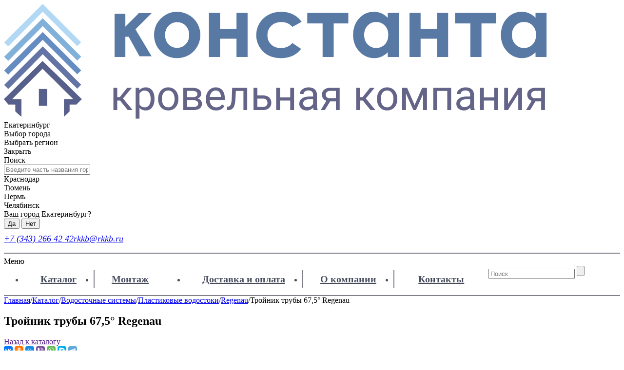

--- FILE ---
content_type: text/html; charset=UTF-8
request_url: https://rkkb.ru/catalog/vodostochnye_sistemy/plastikovye/regenau/troynik_truby_67_52/
body_size: 28366
content:
<!DOCTYPE html>
<html lang="ru">
    <head>
                <meta http-equiv="Content-Type" content="text/html; charset=UTF-8" />
<meta name="robots" content="index, follow" />
<meta name="keywords" content="Тройник трубы 67,5° Regenau" />
<meta name="description" content="Купить тройник трубы 67,5° regenau недорого в Екатеринбурге. 【 В наличии】 ☛ Низкая цена. ☛ Доставка по России. Фото, характеристики в интернет-магазине Константа." />
<script type="text/javascript" data-skip-moving="true">(function(w, d, n) {var cl = "bx-core";var ht = d.documentElement;var htc = ht ? ht.className : undefined;if (htc === undefined || htc.indexOf(cl) !== -1){return;}var ua = n.userAgent;if (/(iPad;)|(iPhone;)/i.test(ua)){cl += " bx-ios";}else if (/Android/i.test(ua)){cl += " bx-android";}cl += (/(ipad|iphone|android|mobile|touch)/i.test(ua) ? " bx-touch" : " bx-no-touch");cl += w.devicePixelRatio && w.devicePixelRatio >= 2? " bx-retina": " bx-no-retina";var ieVersion = -1;if (/AppleWebKit/.test(ua)){cl += " bx-chrome";}else if ((ieVersion = getIeVersion()) > 0){cl += " bx-ie bx-ie" + ieVersion;if (ieVersion > 7 && ieVersion < 10 && !isDoctype()){cl += " bx-quirks";}}else if (/Opera/.test(ua)){cl += " bx-opera";}else if (/Gecko/.test(ua)){cl += " bx-firefox";}if (/Macintosh/i.test(ua)){cl += " bx-mac";}ht.className = htc ? htc + " " + cl : cl;function isDoctype(){if (d.compatMode){return d.compatMode == "CSS1Compat";}return d.documentElement && d.documentElement.clientHeight;}function getIeVersion(){if (/Opera/i.test(ua) || /Webkit/i.test(ua) || /Firefox/i.test(ua) || /Chrome/i.test(ua)){return -1;}var rv = -1;if (!!(w.MSStream) && !(w.ActiveXObject) && ("ActiveXObject" in w)){rv = 11;}else if (!!d.documentMode && d.documentMode >= 10){rv = 10;}else if (!!d.documentMode && d.documentMode >= 9){rv = 9;}else if (d.attachEvent && !/Opera/.test(ua)){rv = 8;}if (rv == -1 || rv == 8){var re;if (n.appName == "Microsoft Internet Explorer"){re = new RegExp("MSIE ([0-9]+[\.0-9]*)");if (re.exec(ua) != null){rv = parseFloat(RegExp.$1);}}else if (n.appName == "Netscape"){rv = 11;re = new RegExp("Trident/.*rv:([0-9]+[\.0-9]*)");if (re.exec(ua) != null){rv = parseFloat(RegExp.$1);}}}return rv;}})(window, document, navigator);</script>


<link href="/bitrix/cache/css/s1/const_copy/kernel_main/kernel_main_v1.css?176553369115641" type="text/css"  rel="stylesheet" />
<link href="/bitrix/js/ui/fonts/opensans/ui.font.opensans.min.css?16560091572320" type="text/css"  rel="stylesheet" />
<link href="/bitrix/js/main/popup/dist/main.popup.bundle.min.css?165600911423804" type="text/css"  rel="stylesheet" />
<link href="/bitrix/cache/css/s1/const_copy/page_abe3681e2e5276aaab085fc9381449b2/page_abe3681e2e5276aaab085fc9381449b2_v1.css?17655328829302" type="text/css"  rel="stylesheet" />
<link href="/bitrix/panel/main/popup.min.css?165600868721121" type="text/css"  rel="stylesheet" />
<link href="/bitrix/cache/css/s1/const_copy/template_2845bd08d37d182e108757d166af7dc9/template_2845bd08d37d182e108757d166af7dc9_v1.css?1765537593218360" type="text/css"  data-template-style="true" rel="stylesheet" />







        <title>Купить тройник трубы 67,5° regenau в Екатеринбурге по отличной цене | Константа</title>
        <meta property="og:title" content="Купить тройник трубы 67,5&deg; regenau в Екатеринбурге по отличной цене | Константа" />
        <meta property="og:description" content="Купить тройник трубы 67,5&deg; regenau недорого в Екатеринбурге. 【 В наличии】 ☛ Низкая цена. ☛ Доставка по России. Фото, характеристики в интернет-магазине Константа." />
        <!--<meta property="og:keywords" content="Тройник трубы 67,5° Regenau" />-->
        <meta property="og:url" content="https://rkkb.ru/catalog/vodostochnye_sistemy/plastikovye/regenau/troynik_truby_67_52/" />
        <meta property="og:image" content="https://rkkb.ru/local/templates/const_copy/img/og-image.jpg" />
	    <meta property="og:type" content="website"/>
<meta name="yandex-verification" content="102964c885873a65" />
        <meta content="SKYPE_TOOLBAR_PARSER_COMPATIBLE" name="SKYPE_TOOLBAR">
        <meta name="viewport" content="width=device-width, initial-scale=1">
        <meta http-equiv="X-UA-Compatible" content="IE=edge">
		<link rel="canonical" href="https://rkkb.ru/catalog/vodostochnye_sistemy/plastikovye/regenau/troynik_truby_67_52/">
        <meta name="yandex-verification" content="0e72594882475b6c" />

        <meta name='wmail-verification' content='0c4d9880ae2e61f9' />
        <meta name="yandex-verification" content="cd93d98308330999" />
        <meta name="google-recaptcha" content="6LcYfJUUAAAAAId1oX0RLhdXlbXVycujow2e3wSH" />

        <link rel="preload" href="/bitrix/templates/const/fonts/open_sans_bold/opensans-bold-webfont.woff2" as="font" crossorigin="anonymous" />
        <link rel="preload" href="/bitrix/templates/const/fonts/open_sans/opensans-regular-webfont.woff2" as="font" crossorigin="anonymous" />
        <link rel="preload" href="/bitrix/templates/const/fonts/open_sans_light/opensans-light-webfont.woff2" as="font" crossorigin="anonymous" />
        <link rel="preload" href="/bitrix/templates/const/fonts/pt_sans_bold/pts75f-webfont.woff2" as="font" crossorigin="anonymous" />
        <link rel="preload" href="/bitrix/templates/const/fonts/pt_sans/pts55f-webfont.woff2" as="font" crossorigin="anonymous" />
    
        <!-- <script async data-skip-moving="true" src="https://cdn.jsdelivr.net/npm/vanilla-lazyload@12.0.0/dist/lazyload.min.js"></script> -->

        <!-- Standard Favicon -->
        <link rel="icon" type="image/x-icon" href="/favicon_32.png" />
				
     

        
        <style>
            
            .top_menu_wrapper {
                position: relative;
            }
            .top_menu_wrapper > .about-dropdown {
                top: 100% !important;
            }

            @media (min-width: 1020px) {
                .header .header_cont {
                    border-bottom: 0 !important;
                }

                .header .top_menu_block.top_dropdown_menu ul li:not(:first-child) a{
                    border-left: 2px solid #7e818c;
                }

                .header .top_menu_block.top_dropdown_menu ul:last-child li:first-child a{
                    border-left: 2px solid #7e818c;
                }

                .menu_top {
                    display: none;
                    position: absolute !important;
                    background: #e8eaf1;
                    margin-top: 0px;
                    /*box-shadow: 0px 9px 10px 0px rgba(0,0,0,0.35);*/
                    /*box-shadow: -5px 4px 9px -5px rgba(0,0,0,0.35);*/
                    box-shadow: -3px 1px 4px -3px #000;
                }

                .menu_top .block_content {
                    padding-left: 5px;
                }

                .top_dropdown_menu ul li a:hover {
                    text-decoration: none;
                    background: #e8eaf1;
                    color: #6691c6;
                    transition: .3s all;
                    /*box-shadow: -5px 4px 9px -5px rgba(0,0,0,0.35);*/
                }

                .top_dropdown_menu ul li {
                    color: #474c5d;
                }

                .menu_top nav > ul {
                    display: flex;
                    flex-direction: column;
                    text-align: left;
                    max-width: 300px;
                }


                .menu_top nav > ul > li::after {
                    display: none;
                }

                .menu_top nav > ul > li {
                    background: none;
                }

                .menu_top nav > ul > li > .sub_menu {
                    padding-left: 15px;
                    padding-bottom: 5px;
                    padding-right: 20px;
                    padding-top: 15px;
                }

                menu_top nav > ul {
                    background: none;
                }

                .menu_top nav .sub_menu ul li:before {
                    display: none !important;
                }

                .menu_top nav > ul {
                    background: none;
                }

                .menu_top nav li a {
                    text-align: left;
                    font-size: 16px;
                    font-weight: 500;
                    color: #333;
                    padding-right: 30px;
                    position: relative;
                    border-bottom: 1px solid #fff;
                }

                .menu_top nav ul:last-child li:last-child a {
                    border-bottom: 0;
                }

                .menu_top nav li.has_sub > a:after {
                    content: '>';
                    position: absolute;
                    right: 10px;
                }

                .top_dropdown_menu ul a {
                    /* height: 20px; */
                    background: #fff;
                    color: #474c5d;
                    padding: 7px 35px 7px;
                    font-weight: bold;
                    font-size: 20px;
                    white-space: nowrap;
                }

                .top_dropdown_menu ul a[href="/contacts/"] {
                    padding: 7px 49.3px 7px;
                }

                .header .top_menu_block.top_dropdown_menu li {
                    margin-right: 0px;
                    margin-left: 0px;
                    background: none;
                }

                .header .top_menu_block.top_dropdown_menu ul:first-child li:first-child {
                    margin-right: 0px;
                    margin-left: 0;
                    font-weight: bold;
                }

                .top_dropdown_menu ul:first-child li:first-child a:first-child::before {
                    content: '';
                    width: 15px;
                    height: 16px;
                    background-size: 17px;
                    position: absolute;
                    margin-left: -28px;
                    margin-top: 5px;
                }

                .top_dropdown_menu ul:first-child li:first-child a:first-child {
                    font-size: 20px;
                    padding: 7px 26px 7px 44px;
                }

                .menu_top .block_content {
                    padding-right: 0;
                    padding-left: 0
                }

                .menu_top nav > ul {
                    background: none;
                }

                .menu_top nav .sub_menu ul li:before {
                    display: none !important;
                }

                .sub_inner li a {
                    border-bottom: 0 !important;
                }

                a.sub_menu_head:after {
                    display: none !important;
                }

                .menu_top nav > ul > li > .sub_menu {
                    margin-left: 268px !important;
                    margin-top: -43px !important;
                    z-index: 999 !important;
                    padding-left: 0px;
                    padding-bottom: 0px;
                    padding-right: 0px;
                    padding-top: 0px;
                    box-shadow: none;
                    background: #e8eaf1;
                    box-shadow: -3px 1px 4px -3px #000;
                }

                .menu_top nav .sub_menu ul li {
                    padding: 0;
                    margin: 0;
                }

                .menu_top nav .sub_menu ul li a {
                    padding: 12px 10px;
                    min-width: 248px;
                    /*border-bottom: 1px solid #fff !important;*/
                }

                .menu_top nav li a:hover {
                    background: #d2e1ff;
                    color: #333;
                }

                .top_dropdown_menu ul:last-child li:nth-child(2) {
                    display: none;
                }

                .menu_top .has_sub:hover .sub_menu_head {
                    background: #d2e1ff;
                    box-shadow: none;
                    color: #333;
                }

                .menu_top nav > ul > li.has_sub.has_sub_small > .sub_menu {
                    width: auto;
                    padding: 0;
                    min-width: 268px;
                }

                .top_menu_block.top_dropdown_menu {
                    border-bottom: 2px solid #7e818c;
                    padding: 7px 0 5px;
                    border-top: #7e818d solid 2px;
                }

                .header_menu_top {
                    display: none;
                    padding: 12px 10px;
                }

                .about-dropdown {
                    position: absolute;
                    /*top: -100px;*/
                    /*left: -100px;*/
                    /* top: 145px !important; */
                    left: 0px;
                    display: flex;
                    flex-direction: column;
                    /*box-shadow: 0px 9px 10px 0px rgba(0,0,0,0.35);*/
                    /*box-shadow: -5px 4px 9px -5px rgba(0,0,0,0.35);*/

                    /*box-shadow: 0px 9px 20px 0px rgba(0,0,0,0.35);*/
                    box-shadow: -3px 1px 4px -3px #000;
                }

                .about-dropdown__link {
                    padding: 8px 60.5px;
                    background: #e8eaf1;
                    color: #333;
                    border-bottom: 1px solid #fff;
                    text-decoration: none;
                }

                .about-dropdown__link:hover {
                    background: #d2e1ff;
                    color: #333;
                    text-decoration: none;
                }

                .about-dropdown__link:last-child {
                    border-bottom: 0;
                }

                a[href="/reviews/"] {
                    display: none;
                }

                .menu_top nav > ul > li:first-of-type {
                    padding: 0;
                }
                .header .top_menu_block ul {
                    display: flex;
                }

                .menu_top_cont {
                    display: flex;
                }

                .header .top_menu_block.top_dropdown_menu ul:last-child li:last-child a {
                    margin-right: -4px;
                }

            }


            @media (max-width: 1020px){
                .menu_top_wrap, .top_menu_block.top_dropdown_menu {
                    display: none;
                }
            }


        </style>

            
        


            </head>

    <body>

 
                <header class="header header-sticky">
            <div class="header_menu_top">
                <div class="block_content">
                    <div class="top_menu_block">
                        
    <div class="navbar-header">
        <span class="navbar-toggle">
            <span class="icon-bar"></span>
            <span class="icon-bar"></span>
            <span class="icon-bar"></span>
        </span>Меню
    </div>
    <div class="menu_top_wrap">
        <div class="menu_top_cont clear">
        <ul>
            
            
                            <li class="header-menu__item">
                                            <span class="navbar-toggle">
                            <span class="icon-bar"></span>
                            <span class="icon-bar"></span>
                            <span class="icon-bar"></span>
                        </span>
                                        <a href="/catalog/" >Каталог</a>
                </li>
            

                
        
            
            
                            <li class="header-menu__item">
                                        <a href="/service/" class="menu_special">Монтаж</a>
                </li>
            

                
        
            
            
            

                
        </ul><ul>
            
            
                            <li class="header-menu__item">
                                        <a href="/dostavka/" >Доставка и оплата</a>
                </li>
            

                
        
            
            
            

                
        
            
            
                            <li class="header-menu__item">
                                        <a href="/about/" >О компании</a>
                </li>
            

                
        
            
            
                            <li class="header-menu__item">
                                        <a href="/contacts/" >Контакты</a>
                </li>
            

                
        </ul>                    <div class="search_block" role="search">
                        <form method="get" action="/catalog/">
                            <input placeholder="Поиск" type="text" name="q" class="search" value="" />
                            <input type="submit" value="" class="but_s" />
                        </form>
                    </div>
        </div>
    </div>
                                
                    </div>

                                        <div class="reg_inf">
                                                    <span class="enter" onclick="$.BrtApp('dialog', {dialog:{isAjax: true, url: '/modals/auth.php', data: {reloadCurrent:true,redirectPage: '/catalog/vodostochnye_sistemy/plastikovye/regenau/troynik_truby_67_52/'}}});">Вход</span> <span class="razd">|</span> <span onclick="$.BrtApp('dialog', {dialog:{isAjax: true, url: '/modals/reg.php', data: {redirectPage: '/catalog/vodostochnye_sistemy/plastikovye/regenau/troynik_truby_67_52/'}}});" class="reg">Регистрация</span>
                                            </div>
                                    </div>
            </div>
            <!-- / top menu -->

            <!-- header content -->
            <div class="header_cont">
                <div id="logo" class="logo">
                    <a href="/"><img src="/local/templates/const_copy/img/logo-new.png" alt="Кровельная компания Константа" title="Кровельная компания Константа"/></a>
                </div>
				<!--'start_frame_cache_955d9O'--><div id="i-0-intec-regionality-regions-select-rkkb-b7WAH1g6DqWX" class="ns-intec-regionality c-regions-select c-regions-select-default">
    <div class="city-select" data-role="select">
        		<span>Екатеринбург</span>
		<div data-role="select">Выбор города <i class="arrow-down"></i></div>
    </div>

    <div class="regions-select-dialog" data-role="dialog">
        <div class="regions-select-dialog-overlay"></div>
        <div class="regions-select-dialog-window">
            <div class="regions-select-dialog-window-header">
                <div class="regions-select-dialog-window-title">
                    Выбрать регион                </div>
                <div class="regions-select-dialog-window-close" data-role="dialog.close">
                    Закрыть                </div>
            </div>
            <div class="regions-select-dialog-window-content">
                <div class="regions-select-dialog-search">
                    <div class="regions-select-dialog-search-title">
                        Поиск                    </div>
                    <input type="text" placeholder="Введите часть названия города ..." class="regions-select-dialog-search-input" data-role="dialog.search" />
                </div>
                <div class="regions-select-dialog-regions">
                                                                    <div class="regions-select-dialog-region" data-id="1" data-role="dialog.region">
                            Краснодар                        </div>
                                                                                            <div class="regions-select-dialog-region" data-id="3" data-role="dialog.region">
                            Тюмень                        </div>
                                                                    <div class="regions-select-dialog-region" data-id="4" data-role="dialog.region">
                            Пермь                        </div>
                                                                    <div class="regions-select-dialog-region" data-id="5" data-role="dialog.region">
                            Челябинск                        </div>
                                    </div>
            </div>
        </div>
    </div>

            <div class="regions-select-question" data-role="question" data-region="2">
            <div class="regions-select-question-text">
                Ваш город Екатеринбург?            </div>
            <div class="regions-select-question-buttons">
                <button class="regions-select-question-button" data-role="question.yes">
                    Да                </button>
                <button class="regions-select-question-button" data-role="question.no">
                    Нет                </button>
            </div>
        </div>
        
</div>
<!--'end_frame_cache_955d9O'-->								
                <div class="tel_inf">
                    <address>
                        <div class="header__actions" style="display: flex; margin-top: 10px; font-size: 18px;">
	 	<div class="top_f">
		<a href="tel:+7 (343) 266 42 42">
		+7 (343) 266 42 42</a>
	</div>
	  	<div>
		<a href="mailto:rkkb@rkkb.ru   ">rkkb@rkkb.ru   </a>
	</div>
	 </div>
<br>                    </address>
                </div>

                <div class="header_part clear"></div>


                <div class="cart ыва" id="cartHeader" data-link="https://rkkb.ru:443/cart/">
                    <!-- <p>Загрузка...</p> -->
                </div>
                <div class="clear"></div>
            </div>
            <!-- / header content -->

            
            <div class="top_menu_wrapper">
                <div class="block_content">
                    <div class="top_menu_block top_dropdown_menu">
                        
    <div class="navbar-header">
        <span class="navbar-toggle">
            <span class="icon-bar"></span>
            <span class="icon-bar"></span>
            <span class="icon-bar"></span>
        </span>Меню
    </div>
    <div class="menu_top_wrap">
        <div class="menu_top_cont clear">
        <ul>
            
            
                            <li class="header-menu__item">
                                            <span class="navbar-toggle">
                            <span class="icon-bar"></span>
                            <span class="icon-bar"></span>
                            <span class="icon-bar"></span>
                        </span>
                                        <a href="/catalog/" >Каталог</a>
                </li>
            

                
        
            
            
                            <li class="header-menu__item">
                                        <a href="/service/" class="menu_special">Монтаж</a>
                </li>
            

                
        
            
            
            

                
        </ul><ul>
            
            
                            <li class="header-menu__item">
                                        <a href="/dostavka/" >Доставка и оплата</a>
                </li>
            

                
        
            
            
            

                
        
            
            
                            <li class="header-menu__item">
                                        <a href="/about/" >О компании</a>
                </li>
            

                
        
            
            
                            <li class="header-menu__item">
                                        <a href="/contacts/" >Контакты</a>
                </li>
            

                
        </ul>                    <div class="search_block" role="search">
                        <form method="get" action="/catalog/">
                            <input placeholder="Поиск" type="text" name="q" class="search" value="" />
                            <input type="submit" value="" class="but_s" />
                        </form>
                    </div>
        </div>
    </div>
                                
                    </div>
                </div>

                <div class="about-dropdown" style="display:none;">
                    <a href="/news/" class="about-dropdown__link">Новости</a>
                    <a href="/reviews/?" class="about-dropdown__link">Отзывы</a>
                </div>
            </div>

                        
<div class="menu_top">
	<div class="block_content clear">   
		<div class="navbar-header gradient-btn">
			<span class="navbar-toggle">
				<span class="icon-bar"></span>
				<span class="icon-bar"></span>
				<span class="icon-bar"></span>
			</span>Каталог
		</div> 
		<nav role="navigation">
			<ul>
			<li class="has_sub has_sub_small"><a class="" href="/catalog/cherepitsa-krovelnye-materialy/">Кровельные материалы</a>
									<a href="/catalog/cherepitsa-krovelnye-materialy/" class="sub_menu_head">Кровельные материалы</a>
					<div class="sub_menu">
						<div class="sub_inner">
						<ul>
														<li><a href="/catalog/cherepitsa-krovelnye-materialy/metallocherepitsa/">Металлочерепица</a></li>
														<li><a href="/catalog/cherepitsa-krovelnye-materialy/gibkaya_cherepitsa/">Гибкая черепица</a></li>
														<li><a href="/catalog/cherepitsa-krovelnye-materialy/naturalnaya/">Натуральная черепица</a></li>
														<li><a href="/catalog/cherepitsa-krovelnye-materialy/faltsevaya_krovlya/">Фальцевая кровля</a></li>
														<li><a href="/catalog/cherepitsa-krovelnye-materialy/kompozitnaya_cherepitsa/">Композитная черепица</a></li>
														<li><a href="/catalog/cherepitsa-krovelnye-materialy/mednaya_cherepitsa/">Медная кровля</a></li>
														<li><a href="/catalog/cherepitsa-krovelnye-materialy/slantsevaya_krovlya/">Сланцевая кровля</a></li>
														<li><a href="/catalog/cherepitsa-krovelnye-materialy/krovelnaya_shashka/">Кровельная шашка</a></li>
														<li><a href="/catalog/cherepitsa-krovelnye-materialy/bitumnye_listy/">Битумные листы</a></li>
													</ul>
						<div class="clear"></div>
						</div>
					</div>
								</li>
							<li class="has_sub"><a class="" href="/catalog/profnastil/">Профнастил</a>
									<a href="/catalog/profnastil/" class="sub_menu_head">Профнастил</a>
					<div class="sub_menu">
						<div class="sub_inner">
						<ul>
														<li><a href="/catalog/profnastil/profnastil_dlya_zabora/">Профнастил для забора</a></li>
														<li><a href="/catalog/profnastil/profnastil_dlya_kryshi/">Профнастил для крыши</a></li>
														<li><a href="/catalog/profnastil/otsinkovannyy_profnastil/">Профнастил оцинкованный</a></li>
														<li><a href="/catalog/profnastil/metallprofil_prof/">Металл Профиль</a></li>
													</ul>
						<div class="clear"></div>
						</div>
					</div>
								</li>
							<li class="has_sub"><a class=" act" href="/catalog/vodostochnye_sistemy/">Водосточные системы</a>
									<a href="/catalog/vodostochnye_sistemy/" class="sub_menu_head">Водосточные системы</a>
					<div class="sub_menu">
						<div class="sub_inner">
						<ul>
														<li><a href="/catalog/vodostochnye_sistemy/metallicheskie/">Металлические водостоки</a></li>
														<li><a href="/catalog/vodostochnye_sistemy/plastikovye/">Пластиковые водостоки</a></li>
														<li><a href="/catalog/vodostochnye_sistemy/mednye_vodostoki/">Медные водостоки</a></li>
														<li><a href="/catalog/vodostochnye_sistemy/nazemnoe_vodootvedenie/">Дренажные водостоки</a></li>
													</ul>
						<div class="clear"></div>
						</div>
					</div>
								</li>
							<li class="has_sub"><a class="" href="/catalog/mansardnye_okna/">Мансардные окна</a>
									<a href="/catalog/mansardnye_okna/" class="sub_menu_head">Мансардные окна</a>
					<div class="sub_menu">
						<div class="sub_inner">
						<ul>
														<li><a href="/catalog/mansardnye_okna/velux/">Velux</a></li>
														<li><a href="/catalog/mansardnye_okna/fakro/">Fakro</a></li>
														<li><a href="/catalog/mansardnye_okna/rooflite/">RoofLite</a></li>
														<li><a href="/catalog/mansardnye_okna/dakea/">Dakea</a></li>
														<li><a href="/catalog/mansardnye_okna/vilayt_glukhie_okna/">Вилайт (глухие окна)</a></li>
													</ul>
						<div class="clear"></div>
						</div>
					</div>
								</li>
							<li class="has_sub has_sub_small"><a class="" href="/catalog/cherdachnye_lestnicy/">Чердачные лестницы</a>
									<a href="/catalog/cherdachnye_lestnicy/" class="sub_menu_head">Чердачные лестницы</a>
					<div class="sub_menu">
						<div class="sub_inner">
						<ul>
														<li><a href="/catalog/cherdachnye_lestnicy/fakro_lestnicy/">Fakro</a></li>
														<li><a href="/catalog/cherdachnye_lestnicy/oman/">Oman</a></li>
														<li><a href="/catalog/cherdachnye_lestnicy/d_step/">Docke D-Step</a></li>
														<li><a href="/catalog/cherdachnye_lestnicy/fantozzi_scale/">Fantozzi Scale</a></li>
														<li><a href="/catalog/cherdachnye_lestnicy/e_scale/">e-Scale</a></li>
														<li><a href="/catalog/cherdachnye_lestnicy/loftomattic_/">Loftomattic</a></li>
														<li><a href="/catalog/cherdachnye_lestnicy/wippro/">Wippro</a></li>
													</ul>
						<div class="clear"></div>
						</div>
					</div>
								</li>
							<li class="has_sub"><a class="" href="/catalog/gidro_i_paroizolyaciya/">Изоляционные материалы</a>
									<a href="/catalog/gidro_i_paroizolyaciya/" class="sub_menu_head">Изоляционные материалы</a>
					<div class="sub_menu">
						<div class="sub_inner">
						<ul>
														<li><a href="/catalog/gidro_i_paroizolyaciya/diffuzionnye_membrany/">Диффузионные мембраны</a></li>
														<li><a href="/catalog/gidro_i_paroizolyaciya/paroizolyaciya/">Пароизоляция</a></li>
														<li><a href="/catalog/gidro_i_paroizolyaciya/parodiffuzionnye_membrany_dlya_faltsevykh_krovel/">Пародиффузионные мембраны для фальцевых кровель</a></li>
														<li><a href="/catalog/gidro_i_paroizolyaciya/gidroizolyaciya/">Гидроизоляция</a></li>
														<li><a href="/catalog/gidro_i_paroizolyaciya/aksessuary/">Соединительные ленты и уплотнители, клеи, грунтовки и пасты</a></li>
														<li><a href="/catalog/gidro_i_paroizolyaciya/podkladochnye_gidroizolyatsionnye_kovry/">Подкладочные гидроизоляционные ковры</a></li>
													</ul>
						<div class="clear"></div>
						</div>
					</div>
								</li>
							<li class="has_sub"><a class="" href="/catalog/teploizolyatsiya/">Утеплитель</a>
									<a href="/catalog/teploizolyatsiya/" class="sub_menu_head">Утеплитель</a>
					<div class="sub_menu">
						<div class="sub_inner">
						<ul>
														<li><a href="/catalog/teploizolyatsiya/ekover/">Эковер</a></li>
														<li><a href="/catalog/teploizolyatsiya/knauf/">Knauf</a></li>
														<li><a href="/catalog/teploizolyatsiya/rockwool/">Rockwool</a></li>
														<li><a href="/catalog/teploizolyatsiya/tekhno_nikol/">Техно Николь</a></li>
													</ul>
						<div class="clear"></div>
						</div>
					</div>
								</li>
							<li class="has_sub has_sub_small"><a class="" href="/catalog/sofity_dlya_podshivki_karniza/">Софиты для подшивки карнизов</a>
									<a href="/catalog/sofity_dlya_podshivki_karniza/" class="sub_menu_head">Софиты для подшивки карнизов</a>
					<div class="sub_menu">
						<div class="sub_inner">
						<ul>
														<li><a href="/catalog/sofity_dlya_podshivki_karniza/asyst/">Aquasystem</a></li>
														<li><a href="/catalog/sofity_dlya_podshivki_karniza/metallprofil_sof/">Металл Профиль</a></li>
														<li><a href="/catalog/sofity_dlya_podshivki_karniza/yu_plast_2/">Ю-пласт</a></li>
														<li><a href="/catalog/sofity_dlya_podshivki_karniza/docke_sof/">Docke</a></li>
													</ul>
						<div class="clear"></div>
						</div>
					</div>
								</li>
							<li class="has_sub"><a class="" href="/catalog/ventilyatsiya/">Кровельная вентиляция</a>
									<a href="/catalog/ventilyatsiya/" class="sub_menu_head">Кровельная вентиляция</a>
					<div class="sub_menu">
						<div class="sub_inner">
						<ul>
														<li><a href="/catalog/ventilyatsiya/vilpe/">Vilpe</a></li>
														<li><a href="/catalog/ventilyatsiya/krovent/">Krovent</a></li>
														<li><a href="/catalog/ventilyatsiya/tekhnonikol_vent/">ТехноНиколь</a></li>
														<li><a href="/catalog/ventilyatsiya/metall_profil4/">Металл Профиль</a></li>
														<li><a href="/catalog/ventilyatsiya/nanodeflektory_gervent/">Нанодефлекторы Gervent</a></li>
													</ul>
						<div class="clear"></div>
						</div>
					</div>
								</li>
							<li class="has_sub has_sub_small"><a class="" href="/catalog/elementy_bezopasnosti_krovli/">Элементы безопасности кровли</a>
									<a href="/catalog/elementy_bezopasnosti_krovli/" class="sub_menu_head">Элементы безопасности кровли</a>
					<div class="sub_menu">
						<div class="sub_inner">
						<ul>
														<li><a href="/catalog/elementy_bezopasnosti_krovli/metallprofil_ebk/">Металл Профиль</a></li>
														<li><a href="/catalog/elementy_bezopasnosti_krovli/snegos/">Snegos</a></li>
														<li><a href="/catalog/elementy_bezopasnosti_krovli/borge/">Borge</a></li>
														<li><a href="/catalog/elementy_bezopasnosti_krovli/akvasistem/">Aquasystem</a></li>
													</ul>
						<div class="clear"></div>
						</div>
					</div>
								</li>
							<li class="has_sub"><a class="" href="/catalog/fasady/">Фасадные материалы</a>
									<a href="/catalog/fasady/" class="sub_menu_head">Фасадные материалы</a>
					<div class="sub_menu">
						<div class="sub_inner">
						<ul>
														<li><a href="/catalog/fasady/termoprofil_i_gnutyy_profil/">Термопрофиль и гнутый профиль</a></li>
														<li><a href="/catalog/fasady/elementy_nesushchego_karkasa_dlya_navesnykh_fasadov/">Комплектующие для навесных фасадов</a></li>
														<li><a href="/catalog/fasady/sayding/">Сайдинг</a></li>
														<li><a href="/catalog/fasady/termopaneli/">Фасадные термопанели</a></li>
														<li><a href="/catalog/fasady/fibrotsementnyy_sayding_/">Фиброцементный сайдинг</a></li>
														<li><a href="/catalog/fasady/fibrotsementnye_paneli_/">Фиброцементные панели БЕТЭКО</a></li>
														<li><a href="/catalog/fasady/sendvich/">Сэндвич-панели</a></li>
													</ul>
						<div class="clear"></div>
						</div>
					</div>
								</li>
							<li class="has_sub"><a class="" href="/catalog/cherdachnye_lyuki/">Чердачные люки</a>
									<a href="/catalog/cherdachnye_lyuki/" class="sub_menu_head">Чердачные люки</a>
					<div class="sub_menu">
						<div class="sub_inner">
						<ul>
														<li><a href="/catalog/cherdachnye_lyuki/velux_vykhody_na_kryshu/">Velux / выходы на крышу</a></li>
														<li><a href="/catalog/cherdachnye_lyuki/fakro_cherdachnyy_lyuk/">Fakro / Чердачный люк</a></li>
														<li><a href="/catalog/cherdachnye_lyuki/lyuki_vilpe/">Vilpe / Люк на чердаке</a></li>
													</ul>
						<div class="clear"></div>
						</div>
					</div>
								</li>
							<li class="has_sub has_sub_small"><a class="" href="/catalog/terrasnaya_doska/">Террасная доска</a>
									<a href="/catalog/terrasnaya_doska/" class="sub_menu_head">Террасная доска</a>
					<div class="sub_menu">
						<div class="sub_inner">
						<ul>
														<li><a href="/catalog/terrasnaya_doska/talverwood/">TalverWood</a></li>
														<li><a href="/catalog/terrasnaya_doska/cm_decking/">CM Decking</a></li>
														<li><a href="/catalog/terrasnaya_doska/grandline_terra/">GrandLine</a></li>
													</ul>
						<div class="clear"></div>
						</div>
					</div>
								</li>
							<li class="has_sub has_sub_small"><a class="" href="/catalog/listovye_materialy/">Листовые материалы</a>
									<a href="/catalog/listovye_materialy/" class="sub_menu_head">Листовые материалы</a>
					<div class="sub_menu">
						<div class="sub_inner">
						<ul>
														<li><a href="/catalog/listovye_materialy/osb-3-plity/">ОСБ-3 плиты</a></li>
														<li><a href="/catalog/listovye_materialy/fanera_neshlifovannaya/">Фанера ФСФ хвойная</a></li>
														<li><a href="/catalog/listovye_materialy/sml/">СМЛ</a></li>
														<li><a href="/catalog/listovye_materialy/akvapaneli/">Аквапанели</a></li>
													</ul>
						<div class="clear"></div>
						</div>
					</div>
								</li>
							<li class="has_sub has_sub_small"><a class="" href="/catalog/accessories/">Зонты на трубы и колпаки на забор, флюгеры и козырьки</a>
									<a href="/catalog/accessories/" class="sub_menu_head">Зонты на трубы и колпаки на забор, флюгеры и козырьки</a>
					<div class="sub_menu">
						<div class="sub_inner">
						<ul>
														<li><a href="/catalog/accessories/zonty_i_kolpaki/">Зонты на трубы и колпаки на забор</a></li>
														<li><a href="/catalog/accessories/flyugery_i_shpili/">Флюгеры</a></li>
														<li><a href="/catalog/accessories/zashchitnye_kozyrki/">Защитные козырьки</a></li>
													</ul>
						<div class="clear"></div>
						</div>
					</div>
								</li>
										</ul>
		</nav>
	</div>
</div>


            
        </header>
        <div class="main">
            <!-- content -->

            <!-- block -->
            <div class="block_content clear">

                <!-- catalog block -->
                <div role="main">

                    					<section>
					<div class="breadcrumbs"><a href="/">Главная</a><span>/</span><a href="/catalog/">Каталог</a><span>/</span><a href="/catalog/vodostochnye_sistemy/">Водосточные системы</a><span>/</span><a href="/catalog/vodostochnye_sistemy/plastikovye/">Пластиковые водостоки</a><span>/</span><a href="/catalog/vodostochnye_sistemy/plastikovye/regenau/">Regenau</a><span>/</span>Тройник трубы 67,5° Regenau</div><script type="application/ld+json">{"@context":"http:\/\/schema.org","@type":"BreadcrumbList","itemListElement":[{"@type":"ListItem","position":1,"item":{"@id":"\/","name":"\u0413\u043b\u0430\u0432\u043d\u0430\u044f"}},{"@type":"ListItem","position":2,"item":{"@id":"\/catalog\/","name":"\u041a\u0430\u0442\u0430\u043b\u043e\u0433"}},{"@type":"ListItem","position":3,"item":{"@id":"\/catalog\/vodostochnye_sistemy\/","name":"\u0412\u043e\u0434\u043e\u0441\u0442\u043e\u0447\u043d\u044b\u0435 \u0441\u0438\u0441\u0442\u0435\u043c\u044b"}},{"@type":"ListItem","position":4,"item":{"@id":"\/catalog\/vodostochnye_sistemy\/plastikovye\/","name":"\u041f\u043b\u0430\u0441\u0442\u0438\u043a\u043e\u0432\u044b\u0435 \u0432\u043e\u0434\u043e\u0441\u0442\u043e\u043a\u0438"}},{"@type":"ListItem","position":5,"item":{"@id":"\/catalog\/vodostochnye_sistemy\/plastikovye\/regenau\/","name":"Regenau"}},{"@type":"ListItem","position":6,"item":{"@id":"","name":"\u0422\u0440\u043e\u0439\u043d\u0438\u043a \u0442\u0440\u0443\u0431\u044b 67,5\u00b0 Regenau"}}]}</script>					<h1 class="min_marg">Тройник трубы 67,5° Regenau</h1>
					</section>
					
<pre style="display:none;">Array
(
    [0] => BASE
    [1] => EKB
)
</pre><article>
    </article>


<p class="href_back href_back_top">
    <a class="arrow_back" href="">Назад к каталогу</a>
    <span class="ya-share2 ya-share2-screen" data-services="collections,vkontakte,facebook,odnoklassniki,moimir,viber,whatsapp,skype,telegram" data-size="s"></span>
</p>

<div class="goods_block" id="bx_117848907_2466">
	<script type="application/ld+json">{"@context":"http:\/\/schema.org","@type":"Product","image":"https:\/\/rkkb.ru\/upload\/iblock\/4f3\/0adcdca79a5b3340d2ac0ddbeea0022c.jpg","name":"\u0422\u0440\u043e\u0439\u043d\u0438\u043a \u0442\u0440\u0443\u0431\u044b 67,5\u00b0 Regenau","offers":{"@type":"AggregateOffer","lowPrice":{"VALUE":447,"DISCOUNT_VALUE":447,"PRINT_VALUE":"447 \u0440\u0443\u0431.","PRINT_DISCOUNT_VALUE":"447 \u0440\u0443\u0431.","DISCOUNT_DIFF":0,"PRINT_DISCOUNT_DIFF":"0 \u0440\u0443\u0431.","DISCOUNT_DIFF_PERCENT":0,"CURRENCY":"RUB"},"priceCurrency":"RUB","offerCount":8,"offers":[{"@type":"Offer","availability":"InStock","name":"\u0422\u0440\u043e\u0439\u043d\u0438\u043a \u0442\u0440\u0443\u0431\u044b 67,5\u00b0 80 \u0431\u0435\u043b\u044b\u0439","price":447,"priceCurrency":"RUB","url":""},{"@type":"Offer","availability":"InStock","name":"\u0422\u0440\u043e\u0439\u043d\u0438\u043a \u0442\u0440\u0443\u0431\u044b 67,5\u00b0 80 \u043a\u0440\u0430\u0441\u043d\u044b\u0439","price":464,"priceCurrency":"RUB","url":""},{"@type":"Offer","availability":"InStock","name":"\u0422\u0440\u043e\u0439\u043d\u0438\u043a \u0442\u0440\u0443\u0431\u044b 67,5\u00b0 80 \u043a\u043e\u0440\u0438\u0447\u043d\u0435\u0432\u044b\u0439","price":464,"priceCurrency":"RUB","url":""},{"@type":"Offer","availability":"InStock","name":"\u0422\u0440\u043e\u0439\u043d\u0438\u043a \u0442\u0440\u0443\u0431\u044b 67,5\u00b0 100 \u0431\u0435\u043b\u044b\u0439","price":604,"priceCurrency":"RUB","url":""},{"@type":"Offer","availability":"InStock","name":"\u0422\u0440\u043e\u0439\u043d\u0438\u043a \u0442\u0440\u0443\u0431\u044b 67,5\u00b0 100 \u043a\u0440\u0430\u0441\u043d\u044b\u0439","price":616,"priceCurrency":"RUB","url":""},{"@type":"Offer","availability":"InStock","name":"\u0422\u0440\u043e\u0439\u043d\u0438\u043a \u0442\u0440\u0443\u0431\u044b 67,5\u00b0 100 \u043a\u043e\u0440\u0438\u0447\u043d\u0435\u0432\u044b\u0439","price":616,"priceCurrency":"RUB","url":""},{"@type":"Offer","availability":"InStock","name":"\u0422\u0440\u043e\u0439\u043d\u0438\u043a \u0442\u0440\u0443\u0431\u044b 67,5\u00b0 80 \u043c\u0435\u0434\u043d\u044b\u0439","price":696,"priceCurrency":"RUB","url":""},{"@type":"Offer","availability":"InStock","name":"\u0422\u0440\u043e\u0439\u043d\u0438\u043a \u0442\u0440\u0443\u0431\u044b 67,5\u00b0 100 \u043c\u0435\u0434\u043d\u044b\u0439","price":924,"priceCurrency":"RUB","url":""}],"highPrice":924},"url":"","brand":"Regenau (\u0420\u0435\u0433\u0435\u043d\u0430\u0443)","description":"","sku":"RKKB-2466"}</script>
    <div class="goods_gallery">
        		    <div class="goods_gallery_show">
			<div class="goods_gallery_cont">
        <div id="jssor_goods_slider" class="jssor_goods_slider">
            
            <div data-u="loading" class="loading">
                <div  class="load_filter"></div>
                <div class="load_cont"></div>
            </div>
            
            <div data-u="slides" class="slides">
                                <div>
                    <div data-u="image">            		
                        <div class="easyzoom easyzoom--overlay is-ready">
                            <div class="marker_place">
                                
                                
                                                            </div> 
                            <a href="/upload/iblock/4f3/0adcdca79a5b3340d2ac0ddbeea0022c.jpg">
                                <img data-offer-id="11095" data-index="0" id="bx_117848907_2466_pict" alt="Купить Тройник трубы 67,5° Regenau - изображение 1" title="Купить Тройник трубы 67,5° Regenau в Екатеринбурге по отличной цене!" src="/upload/resize_cache/iblock/4f3/475_317_1/0adcdca79a5b3340d2ac0ddbeea0022c.jpg" loading="lazy" />
                            </a>
                        </div>
                    </div>
                    <img data-u="thumb" src="/upload/resize_cache/iblock/4f3/108_73_1/0adcdca79a5b3340d2ac0ddbeea0022c.jpg" loading="lazy" alt="image" />
                </div>
                                <div>
                    <div data-u="image">            		
                        <div class="easyzoom easyzoom--overlay is-ready">
                            <div class="marker_place">
                                
                                
                                                            </div> 
                            <a href="/upload/iblock/a07/d443a8084105446fe4a5e158a1e74832.jpg">
                                <img data-offer-id="11094" data-index="1"  alt="Купить Тройник трубы 67,5° Regenau - изображение 2" title="Купить Тройник трубы 67,5° Regenau в Екатеринбурге по отличной цене!" src="/upload/resize_cache/iblock/a07/475_317_1/d443a8084105446fe4a5e158a1e74832.jpg" loading="lazy" />
                            </a>
                        </div>
                    </div>
                    <img data-u="thumb" src="/upload/resize_cache/iblock/a07/108_73_1/d443a8084105446fe4a5e158a1e74832.jpg" loading="lazy" alt="image" />
                </div>
                                <div>
                    <div data-u="image">            		
                        <div class="easyzoom easyzoom--overlay is-ready">
                            <div class="marker_place">
                                
                                
                                                            </div> 
                            <a href="/upload/iblock/985/1b801597db465b35dfe7d147cd342ca4.jpg">
                                <img data-offer-id="11093" data-index="2"  alt="Купить Тройник трубы 67,5° Regenau - изображение 3" title="Купить Тройник трубы 67,5° Regenau в Екатеринбурге по отличной цене!" src="/upload/resize_cache/iblock/985/475_317_1/1b801597db465b35dfe7d147cd342ca4.jpg" loading="lazy" />
                            </a>
                        </div>
                    </div>
                    <img data-u="thumb" src="/upload/resize_cache/iblock/985/108_73_1/1b801597db465b35dfe7d147cd342ca4.jpg" loading="lazy" alt="image" />
                </div>
                                <div>
                    <div data-u="image">            		
                        <div class="easyzoom easyzoom--overlay is-ready">
                            <div class="marker_place">
                                
                                
                                                            </div> 
                            <a href="/upload/iblock/3c7/0adcdca79a5b3340d2ac0ddbeea0022c.jpg">
                                <img data-offer-id="11091" data-index="3"  alt="Купить Тройник трубы 67,5° Regenau - изображение 4" title="Купить Тройник трубы 67,5° Regenau в Екатеринбурге по отличной цене!" src="/upload/resize_cache/iblock/3c7/475_317_1/0adcdca79a5b3340d2ac0ddbeea0022c.jpg" loading="lazy" />
                            </a>
                        </div>
                    </div>
                    <img data-u="thumb" src="/upload/resize_cache/iblock/3c7/108_73_1/0adcdca79a5b3340d2ac0ddbeea0022c.jpg" loading="lazy" alt="image" />
                </div>
                                <div>
                    <div data-u="image">            		
                        <div class="easyzoom easyzoom--overlay is-ready">
                            <div class="marker_place">
                                
                                
                                                            </div> 
                            <a href="/upload/iblock/f5c/d443a8084105446fe4a5e158a1e74832.jpg">
                                <img data-offer-id="11090" data-index="4"  alt="Купить Тройник трубы 67,5° Regenau - изображение 5" title="Купить Тройник трубы 67,5° Regenau в Екатеринбурге по отличной цене!" src="/upload/resize_cache/iblock/f5c/475_317_1/d443a8084105446fe4a5e158a1e74832.jpg" loading="lazy" />
                            </a>
                        </div>
                    </div>
                    <img data-u="thumb" src="/upload/resize_cache/iblock/f5c/108_73_1/d443a8084105446fe4a5e158a1e74832.jpg" loading="lazy" alt="image" />
                </div>
                                <div>
                    <div data-u="image">            		
                        <div class="easyzoom easyzoom--overlay is-ready">
                            <div class="marker_place">
                                
                                
                                                            </div> 
                            <a href="/upload/iblock/305/1b801597db465b35dfe7d147cd342ca4.jpg">
                                <img data-offer-id="11089" data-index="5"  alt="Купить Тройник трубы 67,5° Regenau - изображение 6" title="Купить Тройник трубы 67,5° Regenau в Екатеринбурге по отличной цене!" src="/upload/resize_cache/iblock/305/475_317_1/1b801597db465b35dfe7d147cd342ca4.jpg" loading="lazy" />
                            </a>
                        </div>
                    </div>
                    <img data-u="thumb" src="/upload/resize_cache/iblock/305/108_73_1/1b801597db465b35dfe7d147cd342ca4.jpg" loading="lazy" alt="image" />
                </div>
                                <div>
                    <div data-u="image">            		
                        <div class="easyzoom easyzoom--overlay is-ready">
                            <div class="marker_place">
                                
                                
                                                            </div> 
                            <a href="/upload/iblock/fcb/832dee21095c8bd7306efdf79ca81bfe.jpg">
                                <img data-offer-id="11096" data-index="6"  alt="Купить Тройник трубы 67,5° Regenau - изображение 7" title="Купить Тройник трубы 67,5° Regenau в Екатеринбурге по отличной цене!" src="/upload/resize_cache/iblock/fcb/475_317_1/832dee21095c8bd7306efdf79ca81bfe.jpg" loading="lazy" />
                            </a>
                        </div>
                    </div>
                    <img data-u="thumb" src="/upload/resize_cache/iblock/fcb/108_73_1/832dee21095c8bd7306efdf79ca81bfe.jpg" loading="lazy" alt="image" />
                </div>
                                <div>
                    <div data-u="image">            		
                        <div class="easyzoom easyzoom--overlay is-ready">
                            <div class="marker_place">
                                
                                
                                                            </div> 
                            <a href="/upload/iblock/79e/832dee21095c8bd7306efdf79ca81bfe.jpg">
                                <img data-offer-id="11092" data-index="7"  alt="Купить Тройник трубы 67,5° Regenau - изображение 8" title="Купить Тройник трубы 67,5° Regenau в Екатеринбурге по отличной цене!" src="/upload/resize_cache/iblock/79e/475_317_1/832dee21095c8bd7306efdf79ca81bfe.jpg" loading="lazy" />
                            </a>
                        </div>
                    </div>
                    <img data-u="thumb" src="/upload/resize_cache/iblock/79e/108_73_1/832dee21095c8bd7306efdf79ca81bfe.jpg" loading="lazy" alt="image" />
                </div>
                                
            </div>

            <div data-u="thumbnavigator" class="jssort01" data-autocenter="1">
               
                <div data-u="slides" style="cursor: default;">
                    <div data-u="prototype" class="p">
                        <div class="w">
                            <div data-u="thumbnailtemplate" class="t" data-k="1"></div>
                        </div>
                        <div class="c"></div>
                    </div>
                </div>
                
                <span data-u="arrowleft" class="jssora05l"></span>
                <span data-u="arrowright" class="jssora05r"></span>       
            </div>

        </div>
		</div>
		</div>
        		    </div>
    <div class="ya-share2 ya-share2-mobile" data-services="collections,vkontakte,facebook,odnoklassniki,moimir,viber,whatsapp,skype,telegram"></div>
    <div class="goods_inf">
        <div class="goods_text_top">
            <article>
                            </article>
                        <div class="goods_param_wrap" id="bx_117848907_2466_skudiv">
                                <div class="goods_param_sel" id="bx_117848907_2466_prop_335_cont">
                    <label>Цвет:</label>
                    <div class="param_select">
                        <select id="bx_117848907_2466_prop_335_list" class="offer_prop ">
<!--                        <option data-display="--Выберите значение --">--Выберите значение -s-</option>-->
                        <option style="cursor: pointer;" data-treevalue="335_1397" id="opt_335_1397" data-onevalue="1397">Белый</option>
                        <option style="cursor: pointer;" data-treevalue="335_1395" id="opt_335_1395" data-onevalue="1395">Коричневый</option>
                        <option style="cursor: pointer;" data-treevalue="335_1396" id="opt_335_1396" data-onevalue="1396">Красный</option>
                        <option style="cursor: pointer;" data-treevalue="335_1398" id="opt_335_1398" data-onevalue="1398">Медный</option>
                                            </select>
                    </div>
                </div>
                <div class="bx_slide_left" style="" id="bx_117848907_2466_prop_335_left" data-treevalue="335"></div>
                <div class="bx_slide_right" style="" id="bx_117848907_2466_prop_335_right" data-treevalue="335"></div>
                                                <div class="goods_param_sel" id="bx_117848907_2466_prop_336_cont">
                    <label>Диаметр, мм:</label>
                    <div class="param_select">
                        <select id="bx_117848907_2466_prop_336_list" class="offer_prop ">
<!--                        <option data-display="--Выберите значение --">--Выберите значение -s-</option>-->
                        <option style="cursor: pointer;" data-treevalue="336_1400" id="opt_336_1400" data-onevalue="1400">100</option>
                        <option style="cursor: pointer;" data-treevalue="336_1399" id="opt_336_1399" data-onevalue="1399">80</option>
                                            </select>
                    </div>
                </div>
                <div class="bx_slide_left" style="" id="bx_117848907_2466_prop_336_left" data-treevalue="336"></div>
                <div class="bx_slide_right" style="" id="bx_117848907_2466_prop_336_right" data-treevalue="336"></div>
                                            </div>
                        <div class="clear"></div>
                            <div class="goods_price">
                    <span id="bx_117848907_2466_price_discount"></span>
										<p class="price  clear">
													<span id="bx_117848907_2466_price">								/м.п.								</span>
												 </p>							
                    
                </div>
                                    </div>

                <div class="goods_orderinf" id="bx_117848907_2466_basket_actions">
            <div class="goods_count">
                <input id="bx_117848907_2466_quantity" type="text" value="1" maxlength="6" pattern="[0-9]*" class="cart_quant" /> <span style="cursor:default;font-size:14px;">
				шт				</span>
            </div>
            <button class="order goods_button_sm" id="bx_117848907_2466_add_basket_link" >В корзину</button>
			<button class="goods_button_sm buy_one_click" data-type="calc">Купить в 1 клик</button>
        </div>
        
                    <div class="stock_block ">В наличии</div>
        
        		        <div class="stock_inf">
                        <div class="delivery_block">Привезем в течение 1 день</div>
                                    <div class="payment_block">Оплатите картой, по счету или наличными</div>
                        <div class="service_block_item"><a href="/service/">
                Закажите монтаж тройник трубы 67,5° Regenau у нас
            </a></div>
        </div>
		        
        <div class="goods_buttons">
        <div>У вас есть вопросы?</div>
    <div>
        <span style="vertical-align:middle">Позвоните нам <a href="tel:+7 (343) 266 42 42" class="telephone">+7 (343) 266 42 42</a> или закажите</span>
        <a href="#" onclick="event.preventDefault(); $.BrtApp('dialog', {dialog:{isAjax: true, url: '/modals/requestCall.php', data: {redirectPage: '/'}}});" class="but2">Обратный звонок</a>
    </div>
</div>
    </div>

</div>
<div class="catalog__tabs">
        <ul class="nav nav-tabs" role="tablist">
            
			<li><a role="tab" data-toggle="tab" href="#catalogTab-items" aria-expanded="true">В другом цвете </a></li>            <li class="active"><a role="tab" data-toggle="tab" href="#catalogTab-char" aria-expanded="false">Характеристики</a></li>
			            <!--<li><a role="tab" data-toggle="tab" href="#catalogTab04" aria-expanded="false">Объекты</a></li>
            <li><a role="tab" data-toggle="tab" href="#catalogTab05" aria-expanded="false">Отзывы</a></li>-->
			        </ul>
		<div class="tab-content" role="tablist">
			<div class="tab-accordion" data-toggle="collapse" data-target="#catalogTab02Collapse" role="tab" aria-expanded="false">В другом цвете</div>
            <div role="tabpanel" id="catalogTab-items" class="tab-pane fade">
                <div class="collapse tab-collapse" id="catalogTab02Collapse" role="tab" aria-expanded="false">
                    <div class="tab-pane__content">
						<div style="/*margin-top:20px;*/" class="as-h3 gr_top"><span>Торговые предложения</span></div>
<div class="offer_list">
		<div class="trade_offer trade-offer-0 " style="">
		<div class="trade_img_block">
			<div class="trade_img">
                                    <img src="/upload/resize_cache/iblock/4f3/130_90_1/0adcdca79a5b3340d2ac0ddbeea0022c.jpg" title="Тройник трубы 67,5° 80 белый" alt="Тройник трубы 67,5° 80 белый" loading="lazy" />
                			</div>
		</div>
		
		<div class="trade_inf_block">
			<div class="trade_goods_title">Тройник трубы 67,5° 80 белый</div>
			<div class="trade_stock">
                                			</div>
			<div class="trade_text">
                	                    <strong>Цвет</strong>: Белый                    <br />
                	                    <strong>Диаметр, мм</strong>: 80                    <br />
                                    <br />
							</div>			
		</div>
		
		<div class="trade_price_block">
			<div class="trade_priceinf">
				<div class="goods_price">
																		<p class="price clear">447 руб./шт</p>
											
									</div>
				
								<div class="goods_orderinf">
					<div class="goods_count">
						<input type="text" value="1" maxlength="6" pattern="[0-9]*" class="cart_quant custom-cart-quantity-11095"> 
						<span>шт</span>
					</div>
				</div>	
							</div>	
			
						<div class="goods_buyinf" data-key-offer="0" style="width: 312px">
				<!-- -->
				<button class="goods_button_sm button_to_cart custom-offer-to-cart" style="float:none" data-offer-id="11095">В корзину</button>				
				<button class="goods_button_sm buy_one_click" data-type="calc" data-offer-id="11095">Купить в 1 клик</button>
				<!--<button class="button_border">Купить в кредит</button>-->				
				<!-- -->
			</div>
						<div class="clear"></div>
		</div>
		<div class="clear"></div>
	</div>
    	<div class="trade_offer trade-offer-1 " style="">
		<div class="trade_img_block">
			<div class="trade_img">
                                    <img src="/upload/resize_cache/iblock/a07/130_90_1/d443a8084105446fe4a5e158a1e74832.jpg" title="Тройник трубы 67,5° 80 красный" alt="Тройник трубы 67,5° 80 красный" loading="lazy" />
                			</div>
		</div>
		
		<div class="trade_inf_block">
			<div class="trade_goods_title">Тройник трубы 67,5° 80 красный</div>
			<div class="trade_stock">
                                			</div>
			<div class="trade_text">
                	                    <strong>Цвет</strong>: Красный                    <br />
                	                    <strong>Диаметр, мм</strong>: 80                    <br />
                                    <br />
							</div>			
		</div>
		
		<div class="trade_price_block">
			<div class="trade_priceinf">
				<div class="goods_price">
																		<p class="price clear">464 руб./шт</p>
											
									</div>
				
								<div class="goods_orderinf">
					<div class="goods_count">
						<input type="text" value="1" maxlength="6" pattern="[0-9]*" class="cart_quant custom-cart-quantity-11094"> 
						<span>шт</span>
					</div>
				</div>	
							</div>	
			
						<div class="goods_buyinf" data-key-offer="1" style="width: 312px">
				<!-- -->
				<button class="goods_button_sm button_to_cart custom-offer-to-cart" style="float:none" data-offer-id="11094">В корзину</button>				
				<button class="goods_button_sm buy_one_click" data-type="calc" data-offer-id="11094">Купить в 1 клик</button>
				<!--<button class="button_border">Купить в кредит</button>-->				
				<!-- -->
			</div>
						<div class="clear"></div>
		</div>
		<div class="clear"></div>
	</div>
    	<div class="trade_offer trade-offer-2 " style="">
		<div class="trade_img_block">
			<div class="trade_img">
                                    <img src="/upload/resize_cache/iblock/985/130_90_1/1b801597db465b35dfe7d147cd342ca4.jpg" title="Тройник трубы 67,5° 80 коричневый" alt="Тройник трубы 67,5° 80 коричневый" loading="lazy" />
                			</div>
		</div>
		
		<div class="trade_inf_block">
			<div class="trade_goods_title">Тройник трубы 67,5° 80 коричневый</div>
			<div class="trade_stock">
                                			</div>
			<div class="trade_text">
                	                    <strong>Цвет</strong>: Коричневый                    <br />
                	                    <strong>Диаметр, мм</strong>: 80                    <br />
                                    <br />
							</div>			
		</div>
		
		<div class="trade_price_block">
			<div class="trade_priceinf">
				<div class="goods_price">
																		<p class="price clear">464 руб./шт</p>
											
									</div>
				
								<div class="goods_orderinf">
					<div class="goods_count">
						<input type="text" value="1" maxlength="6" pattern="[0-9]*" class="cart_quant custom-cart-quantity-11093"> 
						<span>шт</span>
					</div>
				</div>	
							</div>	
			
						<div class="goods_buyinf" data-key-offer="2" style="width: 312px">
				<!-- -->
				<button class="goods_button_sm button_to_cart custom-offer-to-cart" style="float:none" data-offer-id="11093">В корзину</button>				
				<button class="goods_button_sm buy_one_click" data-type="calc" data-offer-id="11093">Купить в 1 клик</button>
				<!--<button class="button_border">Купить в кредит</button>-->				
				<!-- -->
			</div>
						<div class="clear"></div>
		</div>
		<div class="clear"></div>
	</div>
    	<div class="trade_offer trade-offer-3 " style="">
		<div class="trade_img_block">
			<div class="trade_img">
                                    <img src="/upload/resize_cache/iblock/3c7/130_90_1/0adcdca79a5b3340d2ac0ddbeea0022c.jpg" title="Тройник трубы 67,5° 100 белый" alt="Тройник трубы 67,5° 100 белый" loading="lazy" />
                			</div>
		</div>
		
		<div class="trade_inf_block">
			<div class="trade_goods_title">Тройник трубы 67,5° 100 белый</div>
			<div class="trade_stock">
                                			</div>
			<div class="trade_text">
                	                    <strong>Цвет</strong>: Белый                    <br />
                	                    <strong>Диаметр, мм</strong>: 100                    <br />
                                    <br />
							</div>			
		</div>
		
		<div class="trade_price_block">
			<div class="trade_priceinf">
				<div class="goods_price">
																		<p class="price clear">604 руб./шт</p>
											
									</div>
				
								<div class="goods_orderinf">
					<div class="goods_count">
						<input type="text" value="1" maxlength="6" pattern="[0-9]*" class="cart_quant custom-cart-quantity-11091"> 
						<span>шт</span>
					</div>
				</div>	
							</div>	
			
						<div class="goods_buyinf" data-key-offer="3" style="width: 312px">
				<!-- -->
				<button class="goods_button_sm button_to_cart custom-offer-to-cart" style="float:none" data-offer-id="11091">В корзину</button>				
				<button class="goods_button_sm buy_one_click" data-type="calc" data-offer-id="11091">Купить в 1 клик</button>
				<!--<button class="button_border">Купить в кредит</button>-->				
				<!-- -->
			</div>
						<div class="clear"></div>
		</div>
		<div class="clear"></div>
	</div>
    	<div class="trade_offer trade-offer-4 " style="">
		<div class="trade_img_block">
			<div class="trade_img">
                                    <img src="/upload/resize_cache/iblock/f5c/130_90_1/d443a8084105446fe4a5e158a1e74832.jpg" title="Тройник трубы 67,5° 100 красный" alt="Тройник трубы 67,5° 100 красный" loading="lazy" />
                			</div>
		</div>
		
		<div class="trade_inf_block">
			<div class="trade_goods_title">Тройник трубы 67,5° 100 красный</div>
			<div class="trade_stock">
                                			</div>
			<div class="trade_text">
                	                    <strong>Цвет</strong>: Красный                    <br />
                	                    <strong>Диаметр, мм</strong>: 100                    <br />
                                    <br />
							</div>			
		</div>
		
		<div class="trade_price_block">
			<div class="trade_priceinf">
				<div class="goods_price">
																		<p class="price clear">616 руб./шт</p>
											
									</div>
				
								<div class="goods_orderinf">
					<div class="goods_count">
						<input type="text" value="1" maxlength="6" pattern="[0-9]*" class="cart_quant custom-cart-quantity-11090"> 
						<span>шт</span>
					</div>
				</div>	
							</div>	
			
						<div class="goods_buyinf" data-key-offer="4" style="width: 312px">
				<!-- -->
				<button class="goods_button_sm button_to_cart custom-offer-to-cart" style="float:none" data-offer-id="11090">В корзину</button>				
				<button class="goods_button_sm buy_one_click" data-type="calc" data-offer-id="11090">Купить в 1 клик</button>
				<!--<button class="button_border">Купить в кредит</button>-->				
				<!-- -->
			</div>
						<div class="clear"></div>
		</div>
		<div class="clear"></div>
	</div>
    	<div class="trade_offer trade-offer-5 trade-offer-noactive" style="display:none;">
		<div class="trade_img_block">
			<div class="trade_img">
                                    <img src="/upload/resize_cache/iblock/305/130_90_1/1b801597db465b35dfe7d147cd342ca4.jpg" title="Тройник трубы 67,5° 100 коричневый" alt="Тройник трубы 67,5° 100 коричневый" loading="lazy" />
                			</div>
		</div>
		
		<div class="trade_inf_block">
			<div class="trade_goods_title">Тройник трубы 67,5° 100 коричневый</div>
			<div class="trade_stock">
                                			</div>
			<div class="trade_text">
                	                    <strong>Цвет</strong>: Коричневый                    <br />
                	                    <strong>Диаметр, мм</strong>: 100                    <br />
                                    <br />
							</div>			
		</div>
		
		<div class="trade_price_block">
			<div class="trade_priceinf">
				<div class="goods_price">
																		<p class="price clear">616 руб./шт</p>
											
									</div>
				
								<div class="goods_orderinf">
					<div class="goods_count">
						<input type="text" value="1" maxlength="6" pattern="[0-9]*" class="cart_quant custom-cart-quantity-11089"> 
						<span>шт</span>
					</div>
				</div>	
							</div>	
			
						<div class="goods_buyinf" data-key-offer="5" style="width: 312px">
				<!-- -->
				<button class="goods_button_sm button_to_cart custom-offer-to-cart" style="float:none" data-offer-id="11089">В корзину</button>				
				<button class="goods_button_sm buy_one_click" data-type="calc" data-offer-id="11089">Купить в 1 клик</button>
				<!--<button class="button_border">Купить в кредит</button>-->				
				<!-- -->
			</div>
						<div class="clear"></div>
		</div>
		<div class="clear"></div>
	</div>
    	<div class="trade_offer trade-offer-6 trade-offer-noactive" style="display:none;">
		<div class="trade_img_block">
			<div class="trade_img">
                                    <img src="/upload/resize_cache/iblock/fcb/130_90_1/832dee21095c8bd7306efdf79ca81bfe.jpg" title="Тройник трубы 67,5° 80 медный" alt="Тройник трубы 67,5° 80 медный" loading="lazy" />
                			</div>
		</div>
		
		<div class="trade_inf_block">
			<div class="trade_goods_title">Тройник трубы 67,5° 80 медный</div>
			<div class="trade_stock">
                                			</div>
			<div class="trade_text">
                	                    <strong>Цвет</strong>: Медный                    <br />
                	                    <strong>Диаметр, мм</strong>: 80                    <br />
                                    <br />
							</div>			
		</div>
		
		<div class="trade_price_block">
			<div class="trade_priceinf">
				<div class="goods_price">
																		<p class="price clear">696 руб./шт</p>
											
									</div>
				
								<div class="goods_orderinf">
					<div class="goods_count">
						<input type="text" value="1" maxlength="6" pattern="[0-9]*" class="cart_quant custom-cart-quantity-11096"> 
						<span>шт</span>
					</div>
				</div>	
							</div>	
			
						<div class="goods_buyinf" data-key-offer="6" style="width: 312px">
				<!-- -->
				<button class="goods_button_sm button_to_cart custom-offer-to-cart" style="float:none" data-offer-id="11096">В корзину</button>				
				<button class="goods_button_sm buy_one_click" data-type="calc" data-offer-id="11096">Купить в 1 клик</button>
				<!--<button class="button_border">Купить в кредит</button>-->				
				<!-- -->
			</div>
						<div class="clear"></div>
		</div>
		<div class="clear"></div>
	</div>
    	<div class="trade_offer trade-offer-7 trade-offer-noactive" style="display:none;">
		<div class="trade_img_block">
			<div class="trade_img">
                                    <img src="/upload/resize_cache/iblock/79e/130_90_1/832dee21095c8bd7306efdf79ca81bfe.jpg" title="Тройник трубы 67,5° 100 медный" alt="Тройник трубы 67,5° 100 медный" loading="lazy" />
                			</div>
		</div>
		
		<div class="trade_inf_block">
			<div class="trade_goods_title">Тройник трубы 67,5° 100 медный</div>
			<div class="trade_stock">
                                			</div>
			<div class="trade_text">
                	                    <strong>Цвет</strong>: Медный                    <br />
                	                    <strong>Диаметр, мм</strong>: 100                    <br />
                                    <br />
							</div>			
		</div>
		
		<div class="trade_price_block">
			<div class="trade_priceinf">
				<div class="goods_price">
																		<p class="price clear">924 руб./шт</p>
											
									</div>
				
								<div class="goods_orderinf">
					<div class="goods_count">
						<input type="text" value="1" maxlength="6" pattern="[0-9]*" class="cart_quant custom-cart-quantity-11092"> 
						<span>шт</span>
					</div>
				</div>	
							</div>	
			
						<div class="goods_buyinf" data-key-offer="7" style="width: 312px">
				<!-- -->
				<button class="goods_button_sm button_to_cart custom-offer-to-cart" style="float:none" data-offer-id="11092">В корзину</button>				
				<button class="goods_button_sm buy_one_click" data-type="calc" data-offer-id="11092">Купить в 1 клик</button>
				<!--<button class="button_border">Купить в кредит</button>-->				
				<!-- -->
			</div>
						<div class="clear"></div>
		</div>
		<div class="clear"></div>
	</div>
    	
            <button type="button" class="block_button custom-show-next-offers">Показать еще</button>
    </div>
					</div>
				</div>
			</div>			
			 <div class="tab-accordion" data-toggle="collapse" data-target="#catalogTab06Collapse" role="tab" aria-expanded="true">Характеристики</div>
            <div role="tabpanel" id="catalogTab-char" class="tab-pane fade active in">
                <div class="collapse tab-collapse in" id="catalogTab06Collapse" role="tab" aria-expanded="true" style=";">
                    <div class="tab-pane__content">
						<div style="margin-top:20px;" class="as-h3 gr_top"><span>Характеристики</span></div>
<section>
    <article class="goods_param_list">
    		
            <div class="goods_params">
							<div class="g_param_wrap ">
					<div class="g_param_bord">
						<div class="g_param">
							<span class="g_name">Бренд</span>
				<span class="g_val">Regenau (Регенау)</span>
				</div>
						<div class="clear"></div>
					</div>
				</div>
		   					<div class="g_param_wrap ">
					<div class="g_param_bord">
						<div class="g_param">
							<span class="g_name">Страна производства</span>
				<span class="g_val">Австрия</span>
				</div>
						<div class="clear"></div>
					</div>
				</div>
		   					<div class="g_param_wrap ">
					<div class="g_param_bord">
						<div class="g_param">
							<span class="g_name">Гарантия (лет)</span>
				<span class="g_val">10</span>
				</div>
						<div class="clear"></div>
					</div>
				</div>
		   				</div>
				
            <div class="goods_params">
							<div class="g_param_wrap ">
					<div class="g_param_bord">
						<div class="g_param">
							<span class="g_name">Диаметр (мм)</span>
				<span class="g_val">80/50</span>
				</div>
						<div class="clear"></div>
					</div>
				</div>
		   					<div class="g_param_wrap ">
					<div class="g_param_bord">
						<div class="g_param">
							<span class="g_name">Категория</span>
				<span class="g_val">Водосточные системы</span>
				</div>
						<div class="clear"></div>
					</div>
				</div>
		   					<div class="g_param_wrap ">
					<div class="g_param_bord">
						<div class="g_param">
							<span class="g_name">Тип черепицы</span>
				<span class="g_val">Пластиковые</span>
				</div>
						<div class="clear"></div>
					</div>
				</div>
		   				</div>
		    </article>
</section>
    
					</div>
				</div>
			</div>
														</div>

</div>






	
		

<div class="block_blocks" style="margin-bottom: 50px;">
        <div class="roof_list">
        <div class="roof_list_ent">
                    <div class="roof_block" style="background-image: url(/upload/resize_cache/iblock/c0c/470_227_1/information_items_property_595.jpg);">
                <article class="roof_ent">
                <div class="as-h3">Расчёт кровли</div>
				Профессиональный расчёт кровли зданий <br>
 любой сложности.<br>
 Оперативный выезд архитектора или <br>
 замерщика-инженера.<br>                 
                              </article>
            </div>
                </div>
    </div>
	
	<div class="default_form_styles form_content">
        <a name="freeCalc"></a>
        <div class="as-h3">Заказать бесплатный расчет</div>        
    <form id="FreeCalc_token_1769543656_8648" method="post" action="#freeCalc" enctype="multipart/form-data">
            <input type="hidden" name="token" value="kANGg9p8wo2NBabx8AmpWxv36qlHsTlqOCTWzVZcabYyQg9dBDSiM7F4mInHe1iR" />
            
                <div class="form_elem ">
            <input type="text" name="FreeCalc[name]" placeholder="Ваше имя *" value="" />
                    </div>

                <div class="form_elem ">
            <input type="tel" name="FreeCalc[phone]" placeholder="Номер телефона *" value="" />
                    </div>

        <div class="form_elem">
            <textarea rows="1" name="FreeCalc[comment]" placeholder="Комментарий к заказу"></textarea>
        </div>

        <div class="form_check">
            <div>
                <input type="checkbox" name="FreeCalc[montag]" class="checkbox" id="check-form-11"  />
                <label for="check-form-11">Требуется монтаж</label>
            </div>
            <div>
                <input type="checkbox" name="FreeCalc[delivery]" class="checkbox" id="check-form-12"  />
                <label for="check-form-12">Требуется доставка</label>
            </div>
        </div>

        <div class="upload_form">			
            <div class="upload_but">
                <span>Прикрепить эскиз с размерами</span>
                <input id="uploadBtn" name="FreeCalc[file]" type="file" class="upload" />
            </div>
        </div>

        <div class="form_elem">
            <input type="checkbox" class="checkbox" id="check-opd" name="opd" >
            <label for="check-opd" class="label_b">С <a href="/opd/" target="_blank">политикой обработки персональных данных</a> ознакомлен и согласен <span>*</span></label>
			
                    </div>
        
        <button type="submit" onclick="window.yaCounter51462317 && window.yaCounter51462317.reachGoal('textusFormSend');">Отправить</button>
        <span class="require_mark">"*" - обязательное поле</span>
    </form>
    	</div>
</div>
	<div class="manager manager_goods clear">
    <div class="as-h3 manager_head">Возникли сложности? Просто свяжитесь со мной, и я вам помогу!</div>
    <div class="manager_inf">
        <div class="manager_img">
            <div class="manager_img_ent">
                <img alt="konsultant.png" src="/upload/medialibrary/1b3/konsultant.png" title="konsultant.png">            </div>
        </div>
        <div class="manager_txt">
            <p>
	 Консультант: Мошина Юлия&nbsp;<br>
	 Телефон:&nbsp;<a href="tel:+7 (343) 266 42 42">+7 (343) 266 42 42</a><br>
	 E-mail:&nbsp;<a href="mailto:rkkb@rkkb.ru   ">rkkb@rkkb.ru   </a><br>
</p>
<p>
	 Если у вас возникли сложности с выбором, свяжитесь со мной любым удобным вам способом, и я с радостью отвечу на ваши вопросы и подберу нужный вам товар.
</p>        </div>
    </div>
</div>

                <div class="as-h3 gr_top"><span>Скидки</span></div>


    <div class="goods_list_wrap_scroll scroll-pane">
        <div class="goods_list_wrap  goods_row_wrap">
            <div class="goods_list goods_list_row">

                                    <div class="goods_el_wrap">
                        <section class="goods_el">
                            <div class="marker_place">
                                
                                                                    <div class="marker stock">Скидка</div>
                                
                                                            </div>

                            <article>
                                <div class="goods_img">
                                                                            <img alt="Теплоизоляционная металлическая чердачная лестница FAKRO LME 70х140х305см"
                                             title="Теплоизоляционная металлическая чердачная лестница FAKRO LME 70х140х305см"
                                             src="/upload/iblock/6aa/aegchcpa41w1k744pzz4d9knxxqh8jne/teploizolyatsionnaya_metallicheskaya_cherdachnaya_lestnitsa_fakro_lme_70kh140kh305sm.jpg"
                                             loading="lazy"/>
                                                                    </div>
                                <div class="as-h3">Теплоизоляционная металлическая чердачная лестница FAKRO LME 70х140х305см</div>
                                                                <div class="goods_price">
                                                                            <p class="old_price"> 94 500                                            <span class="ruble">руб.</span>/шт                                        </p>
                                                                                    <p class="price clear"> 93 950                                                <span class="ruble">руб.</span>/шт                                            </p>
                                                                                                            </div>
                                                                    <noindex>
                                        <div class="trade_stock" style="text-align: right">
                                                                                            <span class="in_stock">В наличии</span>
                                                                                                    |
                                                                                                                                                                                        <span class="deliv">Доставка 1 день</span>
                                                                                    </div>
                                    </noindex>
                                                                <noindex><button type="button" class="block_button">Подробнее</button></noindex>
                            </article>
                            <a href="/catalog/cherdachnye_lestnicy/fakro_lestnicy/metallicheskie_lestnicy/teploizolyatsionnaya_metallicheskaya_cherdachnaya_lestnitsa_fakro_lme_70kh140kh305sm/"
                               title="Теплоизоляционная металлическая чердачная лестница FAKRO LME 70х140х305см">Теплоизоляционная металлическая чердачная лестница FAKRO LME 70х140х305см</a>
                        </section>
                    </div>
                                    <div class="goods_el_wrap">
                        <section class="goods_el">
                            <div class="marker_place">
                                
                                                                    <div class="marker stock">Скидка</div>
                                
                                                            </div>

                            <article>
                                <div class="goods_img">
                                                                            <img alt="Теплоизоляционная металлическая чердачная лестница FAKRO LME 70х130х305см"
                                             title="Теплоизоляционная металлическая чердачная лестница FAKRO LME 70х130х305см"
                                             src="/upload/iblock/75e/yzcwq0sdxxecajiimn8hzvvuby01mmpi/teploizolyatsionnaya_metallicheskaya_cherdachnaya_lestnitsa_fakro_lme_70kh130kh305sm.jpg"
                                             loading="lazy"/>
                                                                    </div>
                                <div class="as-h3">Теплоизоляционная металлическая чердачная лестница FAKRO LME 70х130х305см</div>
                                                                <div class="goods_price">
                                                                            <p class="old_price"> 94 500                                            <span class="ruble">руб.</span>/шт                                        </p>
                                                                                    <p class="price clear"> 93 950                                                <span class="ruble">руб.</span>/шт                                            </p>
                                                                                                            </div>
                                                                    <noindex>
                                        <div class="trade_stock" style="text-align: right">
                                                                                            <span class="in_stock">В наличии</span>
                                                                                                    |
                                                                                                                                                                                        <span class="deliv">Доставка 1 день</span>
                                                                                    </div>
                                    </noindex>
                                                                <noindex><button type="button" class="block_button">Подробнее</button></noindex>
                            </article>
                            <a href="/catalog/cherdachnye_lestnicy/fakro_lestnicy/metallicheskie_lestnicy/teploizolyatsionnaya_metallicheskaya_cherdachnaya_lestnitsa_fakro_lme_70kh130kh305sm/"
                               title="Теплоизоляционная металлическая чердачная лестница FAKRO LME 70х130х305см">Теплоизоляционная металлическая чердачная лестница FAKRO LME 70х130х305см</a>
                        </section>
                    </div>
                                    <div class="goods_el_wrap">
                        <section class="goods_el">
                            <div class="marker_place">
                                
                                                                    <div class="marker stock">Скидка</div>
                                
                                                            </div>

                            <article>
                                <div class="goods_img">
                                                                            <img alt="Теплоизоляционная металлическая чердачная лестница FAKRO LME 60х130х305см"
                                             title="Теплоизоляционная металлическая чердачная лестница FAKRO LME 60х130х305см"
                                             src="/upload/iblock/a0e/pozv6mb6n2x69m8wyjsl0cfrm97x300s/teploizolyatsionnaya_metallicheskaya_cherdachnaya_lestnitsa_fakro_lme_60kh130kh305sm.jpg"
                                             loading="lazy"/>
                                                                    </div>
                                <div class="as-h3">Теплоизоляционная металлическая чердачная лестница FAKRO LME 60х130х305см</div>
                                                                <div class="goods_price">
                                                                            <p class="old_price"> 92 600                                            <span class="ruble">руб.</span>/шт                                        </p>
                                                                                    <p class="price clear"> 92 050                                                <span class="ruble">руб.</span>/шт                                            </p>
                                                                                                            </div>
                                                                    <noindex>
                                        <div class="trade_stock" style="text-align: right">
                                                                                            <span class="in_stock">В наличии</span>
                                                                                                    |
                                                                                                                                                                                        <span class="deliv">Доставка 1 день</span>
                                                                                    </div>
                                    </noindex>
                                                                <noindex><button type="button" class="block_button">Подробнее</button></noindex>
                            </article>
                            <a href="/catalog/cherdachnye_lestnicy/fakro_lestnicy/metallicheskie_lestnicy/teploizolyatsionnaya_metallicheskaya_cherdachnaya_lestnitsa_fakro_lme_60kh130kh305sm/"
                               title="Теплоизоляционная металлическая чердачная лестница FAKRO LME 60х130х305см">Теплоизоляционная металлическая чердачная лестница FAKRO LME 60х130х305см</a>
                        </section>
                    </div>
                                    <div class="goods_el_wrap">
                        <section class="goods_el">
                            <div class="marker_place">
                                
                                                                    <div class="marker stock">Скидка</div>
                                
                                                            </div>

                            <article>
                                <div class="goods_img">
                                                                            <img alt="Теплоизоляционная металлическая чердачная лестница FAKRO LME 80х120х280см"
                                             title="Теплоизоляционная металлическая чердачная лестница FAKRO LME 80х120х280см"
                                             src="/upload/iblock/a47/4q348u88rtlf3cp5070jsk4tzh939cxn/teploizolyatsionnaya_metallicheskaya_cherdachnaya_lestnitsa_fakro_lme_80kh120kh280sm.jpg"
                                             loading="lazy"/>
                                                                    </div>
                                <div class="as-h3">Теплоизоляционная металлическая чердачная лестница FAKRO LME 80х120х280см</div>
                                                                <div class="goods_price">
                                                                            <p class="old_price"> 92 600                                            <span class="ruble">руб.</span>/шт                                        </p>
                                                                                    <p class="price clear"> 92 050                                                <span class="ruble">руб.</span>/шт                                            </p>
                                                                                                            </div>
                                                                    <noindex>
                                        <div class="trade_stock" style="text-align: right">
                                                                                            <span class="in_stock">В наличии</span>
                                                                                                    |
                                                                                                                                                                                        <span class="deliv">Доставка 1 день</span>
                                                                                    </div>
                                    </noindex>
                                                                <noindex><button type="button" class="block_button">Подробнее</button></noindex>
                            </article>
                            <a href="/catalog/cherdachnye_lestnicy/fakro_lestnicy/metallicheskie_lestnicy/teploizolyatsionnaya_metallicheskaya_cherdachnaya_lestnitsa_fakro_lme_80kh120kh280sm/"
                               title="Теплоизоляционная металлическая чердачная лестница FAKRO LME 80х120х280см">Теплоизоляционная металлическая чердачная лестница FAKRO LME 80х120х280см</a>
                        </section>
                    </div>
                                    <div class="goods_el_wrap">
                        <section class="goods_el">
                            <div class="marker_place">
                                
                                                                    <div class="marker stock">Скидка</div>
                                
                                                            </div>

                            <article>
                                <div class="goods_img">
                                                                            <img alt="Теплоизоляционная металлическая чердачная лестница FAKRO LME 70х140х280см"
                                             title="Теплоизоляционная металлическая чердачная лестница FAKRO LME 70х140х280см"
                                             src="/upload/iblock/d37/mhlnldrcs6p62pdscca9b0ajt6g6de4x/teploizolyatsionnaya_metallicheskaya_cherdachnaya_lestnitsa_fakro_lme_70kh140kh280sm.jpg"
                                             loading="lazy"/>
                                                                    </div>
                                <div class="as-h3">Теплоизоляционная металлическая чердачная лестница FAKRO LME 70х140х280см</div>
                                                                <div class="goods_price">
                                                                            <p class="old_price"> 87 000                                            <span class="ruble">руб.</span>/шт                                        </p>
                                                                                    <p class="price clear"> 86 450                                                <span class="ruble">руб.</span>/шт                                            </p>
                                                                                                            </div>
                                                                    <noindex>
                                        <div class="trade_stock" style="text-align: right">
                                                                                            <span class="in_stock">В наличии</span>
                                                                                                    |
                                                                                                                                                                                        <span class="deliv">Доставка 1 день</span>
                                                                                    </div>
                                    </noindex>
                                                                <noindex><button type="button" class="block_button">Подробнее</button></noindex>
                            </article>
                            <a href="/catalog/cherdachnye_lestnicy/fakro_lestnicy/metallicheskie_lestnicy/teploizolyatsionnaya_metallicheskaya_cherdachnaya_lestnitsa_fakro_lme_70kh140kh280sm/"
                               title="Теплоизоляционная металлическая чердачная лестница FAKRO LME 70х140х280см">Теплоизоляционная металлическая чердачная лестница FAKRO LME 70х140х280см</a>
                        </section>
                    </div>
                                    <div class="goods_el_wrap">
                        <section class="goods_el">
                            <div class="marker_place">
                                
                                                                    <div class="marker stock">Скидка</div>
                                
                                                            </div>

                            <article>
                                <div class="goods_img">
                                                                            <img alt="Теплоизоляционная металлическая чердачная лестница FAKRO LME 70х130х280см"
                                             title="Теплоизоляционная металлическая чердачная лестница FAKRO LME 70х130х280см"
                                             src="/upload/iblock/153/kkqp2hmgrxbrablzv4y6sx4y952fpk91/teploizolyatsionnaya_metallicheskaya_cherdachnaya_lestnitsa_fakro_lme_70kh130kh280sm.jpg"
                                             loading="lazy"/>
                                                                    </div>
                                <div class="as-h3">Теплоизоляционная металлическая чердачная лестница FAKRO LME 70х130х280см</div>
                                                                <div class="goods_price">
                                                                            <p class="old_price"> 87 000                                            <span class="ruble">руб.</span>/шт                                        </p>
                                                                                    <p class="price clear"> 86 450                                                <span class="ruble">руб.</span>/шт                                            </p>
                                                                                                            </div>
                                                                    <noindex>
                                        <div class="trade_stock" style="text-align: right">
                                                                                            <span class="in_stock">В наличии</span>
                                                                                                    |
                                                                                                                                                                                        <span class="deliv">Доставка 1 день</span>
                                                                                    </div>
                                    </noindex>
                                                                <noindex><button type="button" class="block_button">Подробнее</button></noindex>
                            </article>
                            <a href="/catalog/cherdachnye_lestnicy/fakro_lestnicy/metallicheskie_lestnicy/teploizolyatsionnaya_metallicheskaya_cherdachnaya_lestnitsa_fakro_lme_70kh130kh280sm/"
                               title="Теплоизоляционная металлическая чердачная лестница FAKRO LME 70х130х280см">Теплоизоляционная металлическая чердачная лестница FAKRO LME 70х130х280см</a>
                        </section>
                    </div>
                                    <div class="goods_el_wrap">
                        <section class="goods_el">
                            <div class="marker_place">
                                
                                                                    <div class="marker stock">Скидка</div>
                                
                                                            </div>

                            <article>
                                <div class="goods_img">
                                                                            <img alt="Теплоизоляционная металлическая чердачная лестница FAKRO LME 70х120х280см"
                                             title="Теплоизоляционная металлическая чердачная лестница FAKRO LME 70х120х280см"
                                             src="/upload/iblock/336/1ls4plxjzwoljd24h27xu3zhsvz3zfug/teploizolyatsionnaya_metallicheskaya_cherdachnaya_lestnitsa_fakro_lme_70kh120kh280sm.jpg"
                                             loading="lazy"/>
                                                                    </div>
                                <div class="as-h3">Теплоизоляционная металлическая чердачная лестница FAKRO LME 70х120х280см</div>
                                                                <div class="goods_price">
                                                                            <p class="old_price"> 87 000                                            <span class="ruble">руб.</span>/шт                                        </p>
                                                                                    <p class="price clear"> 86 450                                                <span class="ruble">руб.</span>/шт                                            </p>
                                                                                                            </div>
                                                                    <noindex>
                                        <div class="trade_stock" style="text-align: right">
                                                                                            <span class="in_stock">В наличии</span>
                                                                                                    |
                                                                                                                                                                                        <span class="deliv">Доставка 1 день</span>
                                                                                    </div>
                                    </noindex>
                                                                <noindex><button type="button" class="block_button">Подробнее</button></noindex>
                            </article>
                            <a href="/catalog/cherdachnye_lestnicy/fakro_lestnicy/metallicheskie_lestnicy/teploizolyatsionnaya_metallicheskaya_cherdachnaya_lestnitsa_fakro_lme_70kh120kh280sm/"
                               title="Теплоизоляционная металлическая чердачная лестница FAKRO LME 70х120х280см">Теплоизоляционная металлическая чердачная лестница FAKRO LME 70х120х280см</a>
                        </section>
                    </div>
                

            </div>
        </div>
    </div>

    <article>
    </article>

<div class="block_col">
	<div class="block_border">
		<article>
		<div class="as-h3 h_nice">Официальный дилер</div>
        <p> Обеспечиваем лучшие цены. Индивидуальный подход к каждому клиенту.</p>		</article>
	</div>
	
	<div class="block_border">
		<article>
		<div class="as-h3 h_nice">Бесплатный расчет</div>
        <p>Гарантируем высокое качество. Черепица из России, Европы, США, Канады и Новой Зеландии. </p>		</article>
	</div>
	
	<div class="block_border">
		<article>
		<div class="as-h3 h_nice">Доставка и монтаж</div>
        <p>В основе лежит многолетний опыт сотрудников по возведению зданий и сооружений.</p>		</article>
	</div>
	
</div>


</div>
<!-- / catalog block -->



<!-- border block -->
<div class="block_border block_bottom_bord clear">
		<div class="block_inf_l">
			<div class="as-h3 h_nice">Возникли вопросы?</div>
		</div>
		<div class="block_inf_r">
			<p>Наши консультанты с радостью помогут вам, ответив на все интересующие вас вопросы.</p>			<button class="manager_quest" onclick="$.BrtApp('dialog', {dialog:{isAjax: true, url: '/modals/question.php', data: {redirectPage: '/'}}});">Задать вопрос</button>
			<button class="manager_call" onclick="$.BrtApp('dialog', {dialog:{isAjax: true, url: '/modals/requestCall.php', data: {redirectPage: '/'}}});">Заказать обратный звонок</button>
		</div>
</div>
<!-- / border block -->


</div>
<!-- / block -->

</div>
<!-- footer -->
<footer class="clear" role="contentinfo">

    <div class="block_content footer_line">
        <div class="f_col copyright">
            <a href="/"><img src="/local/templates/const_copy/img/logo_foot.png" alt="Кровельная компания Константа" title="Кровельная компания Константа"/></a>
            <p>
	 © 2005-2025 год. Все права защищены
</p>
<div class="vcard" itemscope="" itemtype="http://schema.org/Organization">
	<p class="fn org" itemprop="name">
		 ООО Кровельная компания «КОНСТАНТА» - официальный сайт<br>
	</p>
	<p class="contact-adress adr">
		 ИНН:&nbsp;6658452279 ОГРН:&nbsp;1146658003953
	</p>
	<p class="contact-adress adr">
		 Адрес: <span itemprop="address" itemscope="" itemtype="http://schema.org/PostalAddress"> <span class="locality" itemprop="addressLocality">г. Екатеринбург</span>, <span class="street-address" itemprop="streetAddress">ул. Полежаевой, дом 10, корпус А, этаж 1, офис 107</span></span>
	</p>
	<div class="konv_track">
		<p>
			 Телефоны: <a href="tel:+7 (343) 266 42 42">+7 (343) 266 42 42</a> 
	<!-- <a href="tel:+73432664000">+7 (343) 266-4000</a> -->
		</p>
	</div>
	<p>
		 Email: <span style="color: #2f3192;"><u class="email" itemprop="email"><a href="mailto:rkkb@rkkb.ru   ">rkkb@rkkb.ru   </a></u></span>
	</p>
	<p>
 <a href="/opd/" rel="nofollow noopener"><u><span style="color: #2f3192;">Политика обработки персональных данных</span></u></a>
	</p>
 <img alt="Кровельная компания Константа" src="/local/templates/const_copy/img/logo.png" class="photo" style="display:none!important" title="Кровельная компания Константа">
</div>
<p>
</p>                            <div class="reg_inf">
                                            <span class="enter" onclick="$.BrtApp('dialog', {dialog:{isAjax: true, url: '/modals/auth.php', data: {reloadCurrent:true,redirectPage: '/catalog/vodostochnye_sistemy/plastikovye/regenau/troynik_truby_67_52/'}}});">Вход</span>                                    </div>
                <br>
                    </div>
        <div class="f_col footmenu">
            <!-- footer columns -->
            <div class="footer_colums">
                <div class="f_col col_menu col_mainmenu">
                    
    
    <ul>
                    <li ><a href="/catalog/cherepitsa-krovelnye-materialy/">Кровельные материалы</a></li>
                <li ><a href="/catalog/profnastil/">Профнастил</a></li>
                <li ><a href="/catalog/vodostochnye_sistemy/">Водосточные системы</a></li>
                <li ><a href="/catalog/mansardnye_okna/">Мансардные окна</a></li>
                <li ><a href="/catalog/gidro_i_paroizolyaciya/">Гидро и пароизоляция</a></li>
                <li ><a href="/catalog/cherdachnye_lestnicy/">Чердачные лестницы</a></li>
                <li ><a href="/catalog/ventilyatsiya/">Кровельная вентиляция</a></li>
        </ul>

                    </div>
                <div class="f_col col_menu">
                    
    <ul>
                    <li>
                <a  href="/sales/">Скидки</a>
            </li>
                    <li>
                <a  href="/new/">Новинки</a>
            </li>
                    <li>
                <a  href="/service/">Монтаж</a>
            </li>
                    <li>
                <a  href="/dostavka/">Доставка и оплата</a>
            </li>
                    <li>
                <a  href="/news/">Новости</a>
            </li>
                    <li>
                <a  href="/about/">О компании</a>
            </li>
                    <li>
                <a  href="/contacts/">Контакты</a>
            </li>
                
    </ul>
                                                </div>
                <div class="f_col col_last">
                    <p class="vis">
	<img alt="ico_visa_master_mir.png" src="/upload/medialibrary/000/ico_visa_master_mir.png" title="ico_visa_master_mir.png">
</p>                    
                    <div class="foot_counts">
                        
<!-- Yandex.Metrika counter -->
    <noscript><div>
            <img src="https://mc.yandex.ru/watch/25606754" style="position:absolute; left:-9999px;" alt="" />
        </div></noscript>
<!-- /Yandex.Metrika counter -->
                    </div>
                    <div class="seo-block">
			</div>
                </div>
            </div>
            <!-- / footer columns -->
        </div>
    </div>
    <div style="font-size: 12px; line-height: 1.2; max-width: 700px;">* Вся информация о товарах и ценах на сайте носит исключительно информационный характер и не является публичной офертой, определяемой положениями Статьи&nbsp;437&nbsp;Гражданского кодекса Российской Федерации.</div>
</footer>



<a title="Написать в Whatsapp" class="whatsapp-message" target="_blank" href="https://api.whatsapp.com/send/?phone=79030864242&text=%D0%97%D0%B4%D1%80%D0%B0%D0%B2%D1%81%D1%82%D0%B2%D1%83%D0%B9%D1%82%D0%B5!%0A%0A&app_absent=0"></a><div id="fb-root"></div>
<script data-skip-moving="true">
//   window.fbAsyncInit = function() {
//     FB.init({
//       appId            : '912333495590130',
//       autoLogAppEvents : true,
//       xfbml            : true,
//       version          : 'v2.11'
//     });
//   };
//   window.fbAsyncInit = function () {
//     FB.init({
//       xfbml: true,
//       version: 'v4.0'
//     });
//   };
</script>

<!-- Yandex.Metrika counter -->

<noscript><div><img src="https://mc.yandex.ru/watch/51462317" style="position:absolute; left:-9999px;" alt="" /></div></noscript>
<!-- /Yandex.Metrika counter --><script type="text/javascript">if(!window.BX)window.BX={};if(!window.BX.message)window.BX.message=function(mess){if(typeof mess==='object'){for(let i in mess) {BX.message[i]=mess[i];} return true;}};</script>
<script type="text/javascript">(window.BX||top.BX).message({'JS_CORE_LOADING':'Загрузка...','JS_CORE_NO_DATA':'- Нет данных -','JS_CORE_WINDOW_CLOSE':'Закрыть','JS_CORE_WINDOW_EXPAND':'Развернуть','JS_CORE_WINDOW_NARROW':'Свернуть в окно','JS_CORE_WINDOW_SAVE':'Сохранить','JS_CORE_WINDOW_CANCEL':'Отменить','JS_CORE_WINDOW_CONTINUE':'Продолжить','JS_CORE_H':'ч','JS_CORE_M':'м','JS_CORE_S':'с','JSADM_AI_HIDE_EXTRA':'Скрыть лишние','JSADM_AI_ALL_NOTIF':'Показать все','JSADM_AUTH_REQ':'Требуется авторизация!','JS_CORE_WINDOW_AUTH':'Войти','JS_CORE_IMAGE_FULL':'Полный размер'});</script><script type="text/javascript" src="/bitrix/js/main/core/core.min.js?1656009125216224"></script><script>BX.setJSList(['/bitrix/js/main/core/core_ajax.js','/bitrix/js/main/core/core_promise.js','/bitrix/js/main/polyfill/promise/js/promise.js','/bitrix/js/main/loadext/loadext.js','/bitrix/js/main/loadext/extension.js','/bitrix/js/main/polyfill/promise/js/promise.js','/bitrix/js/main/polyfill/find/js/find.js','/bitrix/js/main/polyfill/includes/js/includes.js','/bitrix/js/main/polyfill/matches/js/matches.js','/bitrix/js/ui/polyfill/closest/js/closest.js','/bitrix/js/main/polyfill/fill/main.polyfill.fill.js','/bitrix/js/main/polyfill/find/js/find.js','/bitrix/js/main/polyfill/matches/js/matches.js','/bitrix/js/main/polyfill/core/dist/polyfill.bundle.js','/bitrix/js/main/core/core.js','/bitrix/js/main/polyfill/intersectionobserver/js/intersectionobserver.js','/bitrix/js/main/lazyload/dist/lazyload.bundle.js','/bitrix/js/main/polyfill/core/dist/polyfill.bundle.js','/bitrix/js/main/parambag/dist/parambag.bundle.js']);
BX.setCSSList(['/bitrix/js/main/lazyload/dist/lazyload.bundle.css','/bitrix/js/main/parambag/dist/parambag.bundle.css']);</script>
<script type="text/javascript">(window.BX||top.BX).message({'UF_SITE_TPL':'const_copy','UF_SITE_TPL_SIGN':'3759bb94c30c07382d7fb1a09c74e3869d9dc6f0a69b8262ffd6d1adb91173c7'});</script>
<script type="text/javascript">(window.BX||top.BX).message({'JS_CORE_LOADING':'Загрузка...','JS_CORE_NO_DATA':'- Нет данных -','JS_CORE_WINDOW_CLOSE':'Закрыть','JS_CORE_WINDOW_EXPAND':'Развернуть','JS_CORE_WINDOW_NARROW':'Свернуть в окно','JS_CORE_WINDOW_SAVE':'Сохранить','JS_CORE_WINDOW_CANCEL':'Отменить','JS_CORE_WINDOW_CONTINUE':'Продолжить','JS_CORE_H':'ч','JS_CORE_M':'м','JS_CORE_S':'с','JSADM_AI_HIDE_EXTRA':'Скрыть лишние','JSADM_AI_ALL_NOTIF':'Показать все','JSADM_AUTH_REQ':'Требуется авторизация!','JS_CORE_WINDOW_AUTH':'Войти','JS_CORE_IMAGE_FULL':'Полный размер'});</script>
<script type="text/javascript">(window.BX||top.BX).message({'LANGUAGE_ID':'ru','FORMAT_DATE':'DD.MM.YYYY','FORMAT_DATETIME':'DD.MM.YYYY HH:MI:SS','COOKIE_PREFIX':'BITRIX_SM','SERVER_TZ_OFFSET':'0','UTF_MODE':'Y','SITE_ID':'s1','SITE_DIR':'/','USER_ID':'','SERVER_TIME':'1769543656','USER_TZ_OFFSET':'18000','USER_TZ_AUTO':'Y','bitrix_sessid':'af2ffaa4341b9a03d6dd62757d9ea944'});</script><script type="text/javascript"  src="/bitrix/cache/js/s1/const_copy/kernel_main/kernel_main_v1.js?1765533691164727"></script>
<script type="text/javascript" src="/bitrix/js/main/jquery/jquery-1.8.3.min.js?165600629993637"></script>
<script type="text/javascript" src="/bitrix/js/main/popup/dist/main.popup.bundle.min.js?165600912563284"></script>
<script type="text/javascript" src="https://yastatic.net/es5-shims/0.0.2/es5-shims.min.js"></script>
<script type="text/javascript" src="https://yastatic.net/share2/share.js"></script>
<script type="text/javascript" src="/bitrix/js/currency/currency-core/dist/currency-core.bundle.min.js?16560083932842"></script>
<script type="text/javascript" src="/bitrix/js/currency/core_currency.min.js?1656008393833"></script>
<script type="text/javascript">BX.setJSList(['/bitrix/js/main/core/core_uf.js','/bitrix/js/main/pageobject/pageobject.js','/bitrix/js/main/core/core_window.js','/bitrix/js/main/core/core_fx.js','/bitrix/js/main/session.js','/bitrix/js/main/date/main.date.js','/bitrix/js/main/core/core_date.js','/bitrix/js/main/utils.js','/local/templates/const_copy/components/bitrix/catalog.element/new/script.js','/local/templates/const_copy/js/jssor.slider.mini.js','/local/templates/const_copy/js/easyzoom.js','/local/templates/const_copy/js/bootstrap.min.js','/local/templates/const_copy/js/lazyload.min.js','/local/templates/const_copy/include/js/app.js','/local/templates/const_copy/js/jquery.min.js','/local/templates/const_copy/js/nouislider.min.js','/local/templates/const_copy/js/tabs.js','/local/templates/const_copy/js/jquery.nice-select.js','/local/templates/const_copy/js/fastclick.js','/local/templates/const_copy/js/index.js','/local/templates/const_copy/js/arcticmodal2/jquery.arcticmodal-0.2.min.js','/local/templates/const_copy/js/jquery.form.min.js','/local/templates/const_copy/js/brtApp.js','/local/templates/const_copy/js/custom.js','/local/templates/const_copy/js/inputmask.min.js','/local/templates/const_copy/js/wNumb.js','/local/templates/const_copy/js/fancybox/jquery.fancybox.pack.js','/local/templates/const_copy/js/jquery.jscrollpane.min.js','/local/templates/const_copy/js/recaptcha.js','/bitrix/components/intec.regionality/regions.select/templates/rkkb/script.js']);</script>
<script type="text/javascript">BX.setCSSList(['/bitrix/js/main/core/css/core_uf.css','/bitrix/js/main/core/css/core_date.css','/local/templates/const_copy/components/custom/catalog/.default/style.css','/local/templates/const_copy/css/slider.css','/local/templates/const_copy/css/easyzoom.css','/local/templates/const_copy/include/css/style.css','/local/templates/const_copy/js/arcticmodal2/jquery.arcticmodal-0.2.css','/local/templates/const_copy/css/jquery.jscrollpane.css','/local/templates/const_copy/css/style.css','/local/templates/const_copy/css/nouislider.css','/local/templates/const_copy/css/custom.css','/local/templates/const_copy/css/nice-select.css','/local/templates/const_copy/js/fancybox/jquery.fancybox.css','/local/templates/const_copy/css/style2.css','/bitrix/components/intec.regionality/regions.select/templates/rkkb/style.css','/local/templates/const_copy/styles.css']);</script>
<script type="text/javascript">
					(function () {
						"use strict";

						var counter = function ()
						{
							var cookie = (function (name) {
								var parts = ("; " + document.cookie).split("; " + name + "=");
								if (parts.length == 2) {
									try {return JSON.parse(decodeURIComponent(parts.pop().split(";").shift()));}
									catch (e) {}
								}
							})("BITRIX_CONVERSION_CONTEXT_s1");

							if (cookie && cookie.EXPIRE >= BX.message("SERVER_TIME"))
								return;

							var request = new XMLHttpRequest();
							request.open("POST", "/bitrix/tools/conversion/ajax_counter.php", true);
							request.setRequestHeader("Content-type", "application/x-www-form-urlencoded");
							request.send(
								"SITE_ID="+encodeURIComponent("s1")+
								"&sessid="+encodeURIComponent(BX.bitrix_sessid())+
								"&HTTP_REFERER="+encodeURIComponent(document.referrer)
							);
						};

						if (window.frameRequestStart === true)
							BX.addCustomEvent("onFrameDataReceived", counter);
						else
							BX.ready(counter);
					})();
				</script>



<script type="text/javascript"  src="/bitrix/cache/js/s1/const_copy/template_c6a641e8aeab5d5831079affcbb88d90/template_c6a641e8aeab5d5831079affcbb88d90_v1.js?1765532883411392"></script>
<script type="text/javascript"  src="/bitrix/cache/js/s1/const_copy/page_37d8df28074bce02078d08f654e6e32a/page_37d8df28074bce02078d08f654e6e32a_v1.js?1765532883186803"></script>
<script type="text/javascript">var _ba = _ba || []; _ba.push(["aid", "41aaf40de2d503080e4f9ba99cf8bb4d"]); _ba.push(["host", "rkkb.ru"]); _ba.push(["ad[ct][item]", "[base64]"]);_ba.push(["ad[ct][user_id]", function(){return BX.message("USER_ID") ? BX.message("USER_ID") : 0;}]);_ba.push(["ad[ct][recommendation]", function() {var rcmId = "";var cookieValue = BX.getCookie("BITRIX_SM_RCM_PRODUCT_LOG");var productId = 2466;var cItems = [];var cItem;if (cookieValue){cItems = cookieValue.split(".");}var i = cItems.length;while (i--){cItem = cItems[i].split("-");if (cItem[0] == productId){rcmId = cItem[1];break;}}return rcmId;}]);_ba.push(["ad[ct][v]", "2"]);(function() {var ba = document.createElement("script"); ba.type = "text/javascript"; ba.async = true;ba.src = (document.location.protocol == "https:" ? "https://" : "http://") + "bitrix.info/ba.js";var s = document.getElementsByTagName("script")[0];s.parentNode.insertBefore(ba, s);})();</script>


<script type="text/javascript">
        (function () {
            var root = BX('i-0-intec-regionality-regions-select-rkkb-b7WAH1g6DqWX');
            var dialog = BX.findChild(root, {
                'attribute': {
                    'data-role': 'dialog'
                }
            }, true);

            var dialogClose = BX.findChild(dialog, {
                'attribute': {
                    'data-role': 'dialog.close'
                }
            }, true);

            var dialogSearch = BX.findChild(dialog, {
                'attribute': {
                    'data-role': 'dialog.search'
                }
            }, true);

            var dialogRegions = BX.findChildren(dialog, {
                'attribute': {
                    'data-role': 'dialog.region'
                }
            }, true);

            var dialogSelector = function () {
                component.select(this.getAttribute('data-id'));
                dialog.style.display = '';
            };

            var question = BX.findChild(root, {
                'attribute': {
                    'data-role': 'question'
                }
            }, true);

            var questionRegion;
            var questionYes;
            var questionNo;

            if (question) {
                questionRegion = question.getAttribute('data-region');
                questionYes = BX.findChild(question, {
                    'attribute': {
                        'data-role': 'question.yes'
                    }
                }, true);

                questionNo = BX.findChild(question, {
                    'attribute': {
                        'data-role': 'question.no'
                    }
                }, true);

                questionYes.addEventListener('click', function () {
                    question.style.display = 'none';
                    component.select(questionRegion);
                });

                questionNo.addEventListener('click', function () {
                    question.style.display = 'none';
                    dialog.style.display = 'block';
                });
            }

            var select = BX.findChild(root, {
                'attribute': {
                    'data-role': 'select'
                }
            }, true);

            var component = new JCIntecRegionalityRegionsSelect({'action': '/bitrix/components/intec.regionality/regions.select/ajax.php', 'site': 's1'});

            select.addEventListener('click', function () {
                dialog.style.display = 'block';

                if (question)
                    question.style.display = 'none';
            });

            dialogClose.addEventListener('click', function () {
                dialog.style.display = '';
            });

            dialogSearch.addEventListener('keyup', function () {
                var query = this.value;
                var expression = new RegExp(query.replace(/[.*+?^${}()|[\]\\]/g, '\\$&'), 'i');

                for (var index = 0; index < dialogRegions.length; index++) {
                    var region = dialogRegions[index];

                    if (query.length === 0 || region.innerText.match(expression)) {
                        region.style.display = '';
                    } else {
                        region.style.display = 'none';
                    }
                }
            });

            for (var index = 0; index < dialogRegions.length; index++)
                dialogRegions[index].addEventListener('click', dialogSelector);
        })();
    </script><script type="text/javascript">

BX.message({
	ECONOMY_INFO_MESSAGE: '',
	BASIS_PRICE_MESSAGE: '',
	TITLE_ERROR: '',
	TITLE_BASKET_PROPS: '',
	BASKET_UNKNOWN_ERROR: '',
	BTN_SEND_PROPS: '',
	BTN_MESSAGE_BASKET_REDIRECT: '',
	BTN_MESSAGE_CLOSE: '',
	BTN_MESSAGE_CLOSE_POPUP: '',
	TITLE_SUCCESSFUL: '',
	COMPARE_MESSAGE_OK: '',
	COMPARE_UNKNOWN_ERROR: '',
	COMPARE_TITLE: '',
	BTN_MESSAGE_COMPARE_REDIRECT: '',
	PRODUCT_GIFT_LABEL: '',
	SITE_ID: 's1'
});

$(document).ready(function(){
    $(document).on('click', '.option:not(.disabled)', function(e) {
        var treeValue = $(this).attr('data-treevalue');
        if(!empty(treeValue)) {
            $('#opt_' + treeValue).trigger('click');
        }
        return false;
    })            
    ;
	window.obbx_117848907_2466 = new JCCatalogElement({'CONFIG':{'USE_CATALOG':true,'SHOW_QUANTITY':true,'SHOW_PRICE':true,'SHOW_DISCOUNT_PERCENT':true,'SHOW_OLD_PRICE':true,'DISPLAY_COMPARE':false,'SHOW_SKU_PROPS':false,'OFFER_GROUP':false,'MAIN_PICTURE_MODE':'IMG','SHOW_BASIS_PRICE':false,'ADD_TO_BASKET_ACTION':['BUY','ADD'],'SHOW_CLOSE_POPUP':false,'USE_STICKERS':true,'USE_SUBSCRIBE':''},'PRODUCT_TYPE':'3','VISUAL':{'ID':'bx_117848907_2466'},'DEFAULT_PICTURE':{'PREVIEW_PICTURE':'','DETAIL_PICTURE':''},'PRODUCT':{'ID':'2466','NAME':'Тройник трубы 67,5° Regenau'},'BASKET':{'QUANTITY':'quantity','BASKET_URL':'/personal/cart/','SKU_PROPS':'YToyOntpOjA7czoxMzoiQ1ZFVEFfUkVHRU5BVSI7aToxO3M6MTU6IkRJQU1FVFJfUkVHRU5BVSI7fQ==','ADD_URL_TEMPLATE':'/catalog/vodostochnye_sistemy/plastikovye/regenau/troynik_truby_67_52/?action=ADD2BASKET&id=#ID#','BUY_URL_TEMPLATE':'/catalog/vodostochnye_sistemy/plastikovye/regenau/troynik_truby_67_52/?action=BUY&id=#ID#'},'OFFERS':[{'ID':'11095','NAME':'Тройник трубы 67,5° 80 белый','TREE':{'PROP_335':'1397','PROP_336':'1399'},'PRICE':{'VALUE':'447','DISCOUNT_VALUE':'447','PRINT_VALUE':'447 руб.','PRINT_DISCOUNT_VALUE':'447 руб.','DISCOUNT_DIFF':'0','PRINT_DISCOUNT_DIFF':'0 руб.','DISCOUNT_DIFF_PERCENT':'0','CURRENCY':'RUB'},'BASIS_PRICE':{'PRICE_ID':'1','ID':'9035','CAN_ACCESS':'Y','CAN_BUY':'Y','MIN_PRICE':'Y','CURRENCY':'RUB','VALUE_VAT':'447','VALUE_NOVAT':'447','DISCOUNT_VALUE_VAT':'447','DISCOUNT_VALUE_NOVAT':'447','ROUND_VALUE_VAT':'447','ROUND_VALUE_NOVAT':'447','VALUE':'447','UNROUND_DISCOUNT_VALUE':'447','DISCOUNT_VALUE':'447','DISCOUNT_DIFF':'0','DISCOUNT_DIFF_PERCENT':'0','VATRATE_VALUE':'0','DISCOUNT_VATRATE_VALUE':'0','ROUND_VATRATE_VALUE':'0','PRINT_VALUE_NOVAT':'447 руб.','PRINT_VALUE_VAT':'447 руб.','PRINT_VATRATE_VALUE':'0 руб.','PRINT_DISCOUNT_VALUE_NOVAT':'447 руб.','PRINT_DISCOUNT_VALUE_VAT':'447 руб.','PRINT_DISCOUNT_VATRATE_VALUE':'0 руб.','PRINT_VALUE':'447 руб.','PRINT_DISCOUNT_VALUE':'447 руб.','PRINT_DISCOUNT_DIFF':'0 руб.'},'DISPLAY_PROPERTIES':'','PREVIEW_PICTURE':{'ID':'16962','SRC':'/upload/iblock/4f3/0adcdca79a5b3340d2ac0ddbeea0022c.jpg','WIDTH':'815','HEIGHT':'941'},'DETAIL_PICTURE':{'ID':'16962','SRC':'/upload/iblock/4f3/0adcdca79a5b3340d2ac0ddbeea0022c.jpg','WIDTH':'815','HEIGHT':'941'},'CHECK_QUANTITY':false,'MAX_QUANTITY':'0','STEP_QUANTITY':'1','QUANTITY_FLOAT':false,'MEASURE':'шт','OFFER_GROUP':false,'CAN_BUY':true,'SLIDER':[{'ID':'16962','SRC':'/upload/iblock/4f3/0adcdca79a5b3340d2ac0ddbeea0022c.jpg','WIDTH':'815','HEIGHT':'941'}],'SLIDER_COUNT':'1'},{'ID':'11094','NAME':'Тройник трубы 67,5° 80 красный','TREE':{'PROP_335':'1396','PROP_336':'1399'},'PRICE':{'VALUE':'464','DISCOUNT_VALUE':'464','PRINT_VALUE':'464 руб.','PRINT_DISCOUNT_VALUE':'464 руб.','DISCOUNT_DIFF':'0','PRINT_DISCOUNT_DIFF':'0 руб.','DISCOUNT_DIFF_PERCENT':'0','CURRENCY':'RUB'},'BASIS_PRICE':{'PRICE_ID':'1','ID':'9034','CAN_ACCESS':'Y','CAN_BUY':'Y','MIN_PRICE':'Y','CURRENCY':'RUB','VALUE_VAT':'464','VALUE_NOVAT':'464','DISCOUNT_VALUE_VAT':'464','DISCOUNT_VALUE_NOVAT':'464','ROUND_VALUE_VAT':'464','ROUND_VALUE_NOVAT':'464','VALUE':'464','UNROUND_DISCOUNT_VALUE':'464','DISCOUNT_VALUE':'464','DISCOUNT_DIFF':'0','DISCOUNT_DIFF_PERCENT':'0','VATRATE_VALUE':'0','DISCOUNT_VATRATE_VALUE':'0','ROUND_VATRATE_VALUE':'0','PRINT_VALUE_NOVAT':'464 руб.','PRINT_VALUE_VAT':'464 руб.','PRINT_VATRATE_VALUE':'0 руб.','PRINT_DISCOUNT_VALUE_NOVAT':'464 руб.','PRINT_DISCOUNT_VALUE_VAT':'464 руб.','PRINT_DISCOUNT_VATRATE_VALUE':'0 руб.','PRINT_VALUE':'464 руб.','PRINT_DISCOUNT_VALUE':'464 руб.','PRINT_DISCOUNT_DIFF':'0 руб.'},'DISPLAY_PROPERTIES':'','PREVIEW_PICTURE':{'ID':'16961','SRC':'/upload/iblock/a07/d443a8084105446fe4a5e158a1e74832.jpg','WIDTH':'1000','HEIGHT':'750'},'DETAIL_PICTURE':{'ID':'16961','SRC':'/upload/iblock/a07/d443a8084105446fe4a5e158a1e74832.jpg','WIDTH':'1000','HEIGHT':'750'},'CHECK_QUANTITY':false,'MAX_QUANTITY':'0','STEP_QUANTITY':'1','QUANTITY_FLOAT':false,'MEASURE':'шт','OFFER_GROUP':false,'CAN_BUY':true,'SLIDER':[{'ID':'16961','SRC':'/upload/iblock/a07/d443a8084105446fe4a5e158a1e74832.jpg','WIDTH':'1000','HEIGHT':'750'}],'SLIDER_COUNT':'1'},{'ID':'11093','NAME':'Тройник трубы 67,5° 80 коричневый','TREE':{'PROP_335':'1395','PROP_336':'1399'},'PRICE':{'VALUE':'464','DISCOUNT_VALUE':'464','PRINT_VALUE':'464 руб.','PRINT_DISCOUNT_VALUE':'464 руб.','DISCOUNT_DIFF':'0','PRINT_DISCOUNT_DIFF':'0 руб.','DISCOUNT_DIFF_PERCENT':'0','CURRENCY':'RUB'},'BASIS_PRICE':{'PRICE_ID':'1','ID':'9033','CAN_ACCESS':'Y','CAN_BUY':'Y','MIN_PRICE':'Y','CURRENCY':'RUB','VALUE_VAT':'464','VALUE_NOVAT':'464','DISCOUNT_VALUE_VAT':'464','DISCOUNT_VALUE_NOVAT':'464','ROUND_VALUE_VAT':'464','ROUND_VALUE_NOVAT':'464','VALUE':'464','UNROUND_DISCOUNT_VALUE':'464','DISCOUNT_VALUE':'464','DISCOUNT_DIFF':'0','DISCOUNT_DIFF_PERCENT':'0','VATRATE_VALUE':'0','DISCOUNT_VATRATE_VALUE':'0','ROUND_VATRATE_VALUE':'0','PRINT_VALUE_NOVAT':'464 руб.','PRINT_VALUE_VAT':'464 руб.','PRINT_VATRATE_VALUE':'0 руб.','PRINT_DISCOUNT_VALUE_NOVAT':'464 руб.','PRINT_DISCOUNT_VALUE_VAT':'464 руб.','PRINT_DISCOUNT_VATRATE_VALUE':'0 руб.','PRINT_VALUE':'464 руб.','PRINT_DISCOUNT_VALUE':'464 руб.','PRINT_DISCOUNT_DIFF':'0 руб.'},'DISPLAY_PROPERTIES':'','PREVIEW_PICTURE':{'ID':'16960','SRC':'/upload/iblock/985/1b801597db465b35dfe7d147cd342ca4.jpg','WIDTH':'824','HEIGHT':'962'},'DETAIL_PICTURE':{'ID':'16960','SRC':'/upload/iblock/985/1b801597db465b35dfe7d147cd342ca4.jpg','WIDTH':'824','HEIGHT':'962'},'CHECK_QUANTITY':false,'MAX_QUANTITY':'0','STEP_QUANTITY':'1','QUANTITY_FLOAT':false,'MEASURE':'шт','OFFER_GROUP':false,'CAN_BUY':true,'SLIDER':[{'ID':'16960','SRC':'/upload/iblock/985/1b801597db465b35dfe7d147cd342ca4.jpg','WIDTH':'824','HEIGHT':'962'}],'SLIDER_COUNT':'1'},{'ID':'11091','NAME':'Тройник трубы 67,5° 100 белый','TREE':{'PROP_335':'1397','PROP_336':'1400'},'PRICE':{'VALUE':'604','DISCOUNT_VALUE':'604','PRINT_VALUE':'604 руб.','PRINT_DISCOUNT_VALUE':'604 руб.','DISCOUNT_DIFF':'0','PRINT_DISCOUNT_DIFF':'0 руб.','DISCOUNT_DIFF_PERCENT':'0','CURRENCY':'RUB'},'BASIS_PRICE':{'PRICE_ID':'1','ID':'9031','CAN_ACCESS':'Y','CAN_BUY':'Y','MIN_PRICE':'Y','CURRENCY':'RUB','VALUE_VAT':'604','VALUE_NOVAT':'604','DISCOUNT_VALUE_VAT':'604','DISCOUNT_VALUE_NOVAT':'604','ROUND_VALUE_VAT':'604','ROUND_VALUE_NOVAT':'604','VALUE':'604','UNROUND_DISCOUNT_VALUE':'604','DISCOUNT_VALUE':'604','DISCOUNT_DIFF':'0','DISCOUNT_DIFF_PERCENT':'0','VATRATE_VALUE':'0','DISCOUNT_VATRATE_VALUE':'0','ROUND_VATRATE_VALUE':'0','PRINT_VALUE_NOVAT':'604 руб.','PRINT_VALUE_VAT':'604 руб.','PRINT_VATRATE_VALUE':'0 руб.','PRINT_DISCOUNT_VALUE_NOVAT':'604 руб.','PRINT_DISCOUNT_VALUE_VAT':'604 руб.','PRINT_DISCOUNT_VATRATE_VALUE':'0 руб.','PRINT_VALUE':'604 руб.','PRINT_DISCOUNT_VALUE':'604 руб.','PRINT_DISCOUNT_DIFF':'0 руб.'},'DISPLAY_PROPERTIES':'','PREVIEW_PICTURE':{'ID':'16958','SRC':'/upload/iblock/3c7/0adcdca79a5b3340d2ac0ddbeea0022c.jpg','WIDTH':'815','HEIGHT':'941'},'DETAIL_PICTURE':{'ID':'16958','SRC':'/upload/iblock/3c7/0adcdca79a5b3340d2ac0ddbeea0022c.jpg','WIDTH':'815','HEIGHT':'941'},'CHECK_QUANTITY':false,'MAX_QUANTITY':'0','STEP_QUANTITY':'1','QUANTITY_FLOAT':false,'MEASURE':'шт','OFFER_GROUP':false,'CAN_BUY':true,'SLIDER':[{'ID':'16958','SRC':'/upload/iblock/3c7/0adcdca79a5b3340d2ac0ddbeea0022c.jpg','WIDTH':'815','HEIGHT':'941'}],'SLIDER_COUNT':'1'},{'ID':'11090','NAME':'Тройник трубы 67,5° 100 красный','TREE':{'PROP_335':'1396','PROP_336':'1400'},'PRICE':{'VALUE':'616','DISCOUNT_VALUE':'616','PRINT_VALUE':'616 руб.','PRINT_DISCOUNT_VALUE':'616 руб.','DISCOUNT_DIFF':'0','PRINT_DISCOUNT_DIFF':'0 руб.','DISCOUNT_DIFF_PERCENT':'0','CURRENCY':'RUB'},'BASIS_PRICE':{'PRICE_ID':'1','ID':'9030','CAN_ACCESS':'Y','CAN_BUY':'Y','MIN_PRICE':'Y','CURRENCY':'RUB','VALUE_VAT':'616','VALUE_NOVAT':'616','DISCOUNT_VALUE_VAT':'616','DISCOUNT_VALUE_NOVAT':'616','ROUND_VALUE_VAT':'616','ROUND_VALUE_NOVAT':'616','VALUE':'616','UNROUND_DISCOUNT_VALUE':'616','DISCOUNT_VALUE':'616','DISCOUNT_DIFF':'0','DISCOUNT_DIFF_PERCENT':'0','VATRATE_VALUE':'0','DISCOUNT_VATRATE_VALUE':'0','ROUND_VATRATE_VALUE':'0','PRINT_VALUE_NOVAT':'616 руб.','PRINT_VALUE_VAT':'616 руб.','PRINT_VATRATE_VALUE':'0 руб.','PRINT_DISCOUNT_VALUE_NOVAT':'616 руб.','PRINT_DISCOUNT_VALUE_VAT':'616 руб.','PRINT_DISCOUNT_VATRATE_VALUE':'0 руб.','PRINT_VALUE':'616 руб.','PRINT_DISCOUNT_VALUE':'616 руб.','PRINT_DISCOUNT_DIFF':'0 руб.'},'DISPLAY_PROPERTIES':'','PREVIEW_PICTURE':{'ID':'16957','SRC':'/upload/iblock/f5c/d443a8084105446fe4a5e158a1e74832.jpg','WIDTH':'1000','HEIGHT':'750'},'DETAIL_PICTURE':{'ID':'16957','SRC':'/upload/iblock/f5c/d443a8084105446fe4a5e158a1e74832.jpg','WIDTH':'1000','HEIGHT':'750'},'CHECK_QUANTITY':false,'MAX_QUANTITY':'0','STEP_QUANTITY':'1','QUANTITY_FLOAT':false,'MEASURE':'шт','OFFER_GROUP':false,'CAN_BUY':true,'SLIDER':[{'ID':'16957','SRC':'/upload/iblock/f5c/d443a8084105446fe4a5e158a1e74832.jpg','WIDTH':'1000','HEIGHT':'750'}],'SLIDER_COUNT':'1'},{'ID':'11089','NAME':'Тройник трубы 67,5° 100 коричневый','TREE':{'PROP_335':'1395','PROP_336':'1400'},'PRICE':{'VALUE':'616','DISCOUNT_VALUE':'616','PRINT_VALUE':'616 руб.','PRINT_DISCOUNT_VALUE':'616 руб.','DISCOUNT_DIFF':'0','PRINT_DISCOUNT_DIFF':'0 руб.','DISCOUNT_DIFF_PERCENT':'0','CURRENCY':'RUB'},'BASIS_PRICE':{'PRICE_ID':'1','ID':'9029','CAN_ACCESS':'Y','CAN_BUY':'Y','MIN_PRICE':'Y','CURRENCY':'RUB','VALUE_VAT':'616','VALUE_NOVAT':'616','DISCOUNT_VALUE_VAT':'616','DISCOUNT_VALUE_NOVAT':'616','ROUND_VALUE_VAT':'616','ROUND_VALUE_NOVAT':'616','VALUE':'616','UNROUND_DISCOUNT_VALUE':'616','DISCOUNT_VALUE':'616','DISCOUNT_DIFF':'0','DISCOUNT_DIFF_PERCENT':'0','VATRATE_VALUE':'0','DISCOUNT_VATRATE_VALUE':'0','ROUND_VATRATE_VALUE':'0','PRINT_VALUE_NOVAT':'616 руб.','PRINT_VALUE_VAT':'616 руб.','PRINT_VATRATE_VALUE':'0 руб.','PRINT_DISCOUNT_VALUE_NOVAT':'616 руб.','PRINT_DISCOUNT_VALUE_VAT':'616 руб.','PRINT_DISCOUNT_VATRATE_VALUE':'0 руб.','PRINT_VALUE':'616 руб.','PRINT_DISCOUNT_VALUE':'616 руб.','PRINT_DISCOUNT_DIFF':'0 руб.'},'DISPLAY_PROPERTIES':'','PREVIEW_PICTURE':{'ID':'16956','SRC':'/upload/iblock/305/1b801597db465b35dfe7d147cd342ca4.jpg','WIDTH':'824','HEIGHT':'962'},'DETAIL_PICTURE':{'ID':'16956','SRC':'/upload/iblock/305/1b801597db465b35dfe7d147cd342ca4.jpg','WIDTH':'824','HEIGHT':'962'},'CHECK_QUANTITY':false,'MAX_QUANTITY':'0','STEP_QUANTITY':'1','QUANTITY_FLOAT':false,'MEASURE':'шт','OFFER_GROUP':false,'CAN_BUY':true,'SLIDER':[{'ID':'16956','SRC':'/upload/iblock/305/1b801597db465b35dfe7d147cd342ca4.jpg','WIDTH':'824','HEIGHT':'962'}],'SLIDER_COUNT':'1'},{'ID':'11096','NAME':'Тройник трубы 67,5° 80 медный','TREE':{'PROP_335':'1398','PROP_336':'1399'},'PRICE':{'VALUE':'696','DISCOUNT_VALUE':'696','PRINT_VALUE':'696 руб.','PRINT_DISCOUNT_VALUE':'696 руб.','DISCOUNT_DIFF':'0','PRINT_DISCOUNT_DIFF':'0 руб.','DISCOUNT_DIFF_PERCENT':'0','CURRENCY':'RUB'},'BASIS_PRICE':{'PRICE_ID':'1','ID':'9036','CAN_ACCESS':'Y','CAN_BUY':'Y','MIN_PRICE':'Y','CURRENCY':'RUB','VALUE_VAT':'696','VALUE_NOVAT':'696','DISCOUNT_VALUE_VAT':'696','DISCOUNT_VALUE_NOVAT':'696','ROUND_VALUE_VAT':'696','ROUND_VALUE_NOVAT':'696','VALUE':'696','UNROUND_DISCOUNT_VALUE':'696','DISCOUNT_VALUE':'696','DISCOUNT_DIFF':'0','DISCOUNT_DIFF_PERCENT':'0','VATRATE_VALUE':'0','DISCOUNT_VATRATE_VALUE':'0','ROUND_VATRATE_VALUE':'0','PRINT_VALUE_NOVAT':'696 руб.','PRINT_VALUE_VAT':'696 руб.','PRINT_VATRATE_VALUE':'0 руб.','PRINT_DISCOUNT_VALUE_NOVAT':'696 руб.','PRINT_DISCOUNT_VALUE_VAT':'696 руб.','PRINT_DISCOUNT_VATRATE_VALUE':'0 руб.','PRINT_VALUE':'696 руб.','PRINT_DISCOUNT_VALUE':'696 руб.','PRINT_DISCOUNT_DIFF':'0 руб.'},'DISPLAY_PROPERTIES':'','PREVIEW_PICTURE':{'ID':'16963','SRC':'/upload/iblock/fcb/832dee21095c8bd7306efdf79ca81bfe.jpg','WIDTH':'853','HEIGHT':'1011'},'DETAIL_PICTURE':{'ID':'16963','SRC':'/upload/iblock/fcb/832dee21095c8bd7306efdf79ca81bfe.jpg','WIDTH':'853','HEIGHT':'1011'},'CHECK_QUANTITY':false,'MAX_QUANTITY':'0','STEP_QUANTITY':'1','QUANTITY_FLOAT':false,'MEASURE':'шт','OFFER_GROUP':false,'CAN_BUY':true,'SLIDER':[{'ID':'16963','SRC':'/upload/iblock/fcb/832dee21095c8bd7306efdf79ca81bfe.jpg','WIDTH':'853','HEIGHT':'1011'}],'SLIDER_COUNT':'1'},{'ID':'11092','NAME':'Тройник трубы 67,5° 100 медный','TREE':{'PROP_335':'1398','PROP_336':'1400'},'PRICE':{'VALUE':'924','DISCOUNT_VALUE':'924','PRINT_VALUE':'924 руб.','PRINT_DISCOUNT_VALUE':'924 руб.','DISCOUNT_DIFF':'0','PRINT_DISCOUNT_DIFF':'0 руб.','DISCOUNT_DIFF_PERCENT':'0','CURRENCY':'RUB'},'BASIS_PRICE':{'PRICE_ID':'1','ID':'9032','CAN_ACCESS':'Y','CAN_BUY':'Y','MIN_PRICE':'Y','CURRENCY':'RUB','VALUE_VAT':'924','VALUE_NOVAT':'924','DISCOUNT_VALUE_VAT':'924','DISCOUNT_VALUE_NOVAT':'924','ROUND_VALUE_VAT':'924','ROUND_VALUE_NOVAT':'924','VALUE':'924','UNROUND_DISCOUNT_VALUE':'924','DISCOUNT_VALUE':'924','DISCOUNT_DIFF':'0','DISCOUNT_DIFF_PERCENT':'0','VATRATE_VALUE':'0','DISCOUNT_VATRATE_VALUE':'0','ROUND_VATRATE_VALUE':'0','PRINT_VALUE_NOVAT':'924 руб.','PRINT_VALUE_VAT':'924 руб.','PRINT_VATRATE_VALUE':'0 руб.','PRINT_DISCOUNT_VALUE_NOVAT':'924 руб.','PRINT_DISCOUNT_VALUE_VAT':'924 руб.','PRINT_DISCOUNT_VATRATE_VALUE':'0 руб.','PRINT_VALUE':'924 руб.','PRINT_DISCOUNT_VALUE':'924 руб.','PRINT_DISCOUNT_DIFF':'0 руб.'},'DISPLAY_PROPERTIES':'','PREVIEW_PICTURE':{'ID':'16959','SRC':'/upload/iblock/79e/832dee21095c8bd7306efdf79ca81bfe.jpg','WIDTH':'853','HEIGHT':'1011'},'DETAIL_PICTURE':{'ID':'16959','SRC':'/upload/iblock/79e/832dee21095c8bd7306efdf79ca81bfe.jpg','WIDTH':'853','HEIGHT':'1011'},'CHECK_QUANTITY':false,'MAX_QUANTITY':'0','STEP_QUANTITY':'1','QUANTITY_FLOAT':false,'MEASURE':'шт','OFFER_GROUP':false,'CAN_BUY':true,'SLIDER':[{'ID':'16959','SRC':'/upload/iblock/79e/832dee21095c8bd7306efdf79ca81bfe.jpg','WIDTH':'853','HEIGHT':'1011'}],'SLIDER_COUNT':'1'}],'OFFER_SELECTED':'0','TREE_PROPS':[{'ID':'335','SHOW_MODE':'TEXT','VALUES_COUNT':'5'},{'ID':'336','SHOW_MODE':'TEXT','VALUES_COUNT':'3'}]});
    window.oBxName = 'obbx_117848907_2466';
})
</script><script type="text/javascript">
		BX.Currency.setCurrencies([{'CURRENCY':'BYN','FORMAT':{'FORMAT_STRING':'# руб.','DEC_POINT':'.','THOUSANDS_SEP':' ','DECIMALS':2,'THOUSANDS_VARIANT':'S','HIDE_ZERO':'Y'}},{'CURRENCY':'EUR','FORMAT':{'FORMAT_STRING':'&euro;#','DEC_POINT':'.','THOUSANDS_SEP':',','DECIMALS':2,'THOUSANDS_VARIANT':'C','HIDE_ZERO':'Y'}},{'CURRENCY':'RUB','FORMAT':{'FORMAT_STRING':'# руб.','DEC_POINT':'.','THOUSANDS_SEP':' ','DECIMALS':0,'THOUSANDS_VARIANT':'S','HIDE_ZERO':'Y'}},{'CURRENCY':'UAH','FORMAT':{'FORMAT_STRING':'# грн.','DEC_POINT':'.','THOUSANDS_SEP':' ','DECIMALS':2,'THOUSANDS_VARIANT':'S','HIDE_ZERO':'Y'}},{'CURRENCY':'USD','FORMAT':{'FORMAT_STRING':'$#','DEC_POINT':'.','THOUSANDS_SEP':',','DECIMALS':2,'THOUSANDS_VARIANT':'C','HIDE_ZERO':'Y'}}]);
	</script><script type="text/javascript">
BX.ready(BX.defer(function(){
	if (!!window.obbx_117848907_2466)
	{
		window.obbx_117848907_2466.allowViewedCount(true);
	}
}));
</script><script>_cap_.execute('#FreeCalc_token_1769543656_8648 [type="submit"]', 'FreeCalc', '#FreeCalc_token_1769543656_8648 [name="token"]');</script><script>
(() => {
    "use strict";
    const modules_flsModules = {};
    const inputMasks = document.querySelectorAll('[type="tel"]');
    if (inputMasks.length) modules_flsModules.inputmask = Inputmask("9 (999) 999 99 99", {
        clearIncomplete: true,
        clearMaskOnLostFocus: true,
        onincomplete: function() {}
    }).mask(inputMasks);
    window["FLS"] = true;
})();
</script><script type="text/javascript" >
   (function(m,e,t,r,i,k,a){m[i]=m[i]||function(){(m[i].a=m[i].a||[]).push(arguments)};
   m[i].l=1*new Date();k=e.createElement(t),a=e.getElementsByTagName(t)[0],k.async=1,k.src=r,a.parentNode.insertBefore(k,a)})
   (window, document, "script", "https://mc.yandex.ru/metrika/tag.js", "ym");

   ym(25606754, "init", {
        clickmap:true,
        trackLinks:true,
        accurateTrackBounce:true,
        webvisor:true
   });
</script>
<script>
    $(document).ready(function () {
        $('.about-dropdown').css('top', $('.header .top_menu_block.top_dropdown_menu ul li a[href="/about/"]').offset().top+42); // 46
    });

    var isMobile = /iPhone|iPad|iPod|Android/i.test(navigator.userAgent);
    if (!isMobile) {
        let timer;
        $('.header .top_menu_block.top_dropdown_menu ul:first-child li:first-child').on('mouseover', function (e) {
            e.preventDefault();
            clearInterval(timer);

            $('.menu_top').css('left', $('.header .top_menu_block.top_dropdown_menu ul:first-child li:first-child a').offset().left);

            // if ($('.menu_top').is(':hidden')) {
                $('.menu_top').slideDown('fast')
            // }
        }).on('mouseleave', function () {
            timer = setTimeout(function () {
                if (!$('.menu_top').is(':hover')) {
                    $('.menu_top').slideUp('fast');
                }
            }, 250);
        })

        $('.menu_top').on('mouseleave', function () {
            timer = setTimeout(function () {
                $('.menu_top').slideUp('fast');
            }, 250);
        }).mouseenter(function () {
            clearInterval(timer);
        })

        let aTimer;

        $('a[href="/about/"]').mouseenter(function () {
            clearInterval(aTimer);
                $('.about-dropdown').css('left', $('.header .top_menu_block.top_dropdown_menu ul li a[href="/about/"]').offset().left);
                $('.about-dropdown').slideDown('fast');
        }).mouseleave(function () {
            aTimer = setTimeout(function () {
                $('.about-dropdown').slideUp('fast');
            }, 250);
        })

        $('.about-dropdown').mouseenter(function () {
            clearInterval(aTimer);
        }).mouseleave(function () {
            aTimer = setTimeout(function () {
                $('.about-dropdown').slideUp('fast');
            }, 250);
        })
    }
</script>

<script>
  (function(i,s,o,g,r,a,m){i['GoogleAnalyticsObject']=r;i[r]=i[r]||function(){
  (i[r].q=i[r].q||[]).push(arguments)},i[r].l=1*new Date();a=s.createElement(o),
  m=s.getElementsByTagName(o)[0];a.async=1;a.src=g;m.parentNode.insertBefore(a,m)
  })(window,document,'script','https://www.google-analytics.com/analytics.js','ga');

  ga('create', 'UA-31408732-1', 'auto');
  ga('send', 'pageview');

</script>


<script src="https://yastatic.net/s3/passport-sdk/autofill/v1/sdk-latest.js"></script>
<script>
(() => {
    "use strict";
    const modules_flsModules = {};
    const inputMasks = document.querySelectorAll('[type="tel"]');
    if (inputMasks.length) modules_flsModules.inputmask = Inputmask("9 (999) 999 99 99", {
        clearIncomplete: true,
        clearMaskOnLostFocus: true,
        onincomplete: function() {}
    }).mask(inputMasks);
    window["FLS"] = true;
})();
</script>
<script type="text/javascript" >
   (function(m,e,t,r,i,k,a){m[i]=m[i]||function(){(m[i].a=m[i].a||[]).push(arguments)};
   m[i].l=1*new Date();k=e.createElement(t),a=e.getElementsByTagName(t)[0],k.async=1,k.src=r,a.parentNode.insertBefore(k,a)})
   (window, document, "script", "https://mc.yandex.ru/metrika/tag.js", "ym");

   ym(51462317, "init", {
		clickmap:true,
		trackLinks:true,
		accurateTrackBounce:true,
		webvisor:true,
		ecommerce:"dataLayer"
   });
</script></body>
</html>

--- FILE ---
content_type: text/plain
request_url: https://www.google-analytics.com/j/collect?v=1&_v=j102&a=1739552046&t=pageview&_s=1&dl=https%3A%2F%2Frkkb.ru%2Fcatalog%2Fvodostochnye_sistemy%2Fplastikovye%2Fregenau%2Ftroynik_truby_67_52%2F&ul=en-us%40posix&dt=%D0%9A%D1%83%D0%BF%D0%B8%D1%82%D1%8C%20%D1%82%D1%80%D0%BE%D0%B9%D0%BD%D0%B8%D0%BA%20%D1%82%D1%80%D1%83%D0%B1%D1%8B%2067%2C5%C2%B0%20regenau%20%D0%B2%20%D0%95%D0%BA%D0%B0%D1%82%D0%B5%D1%80%D0%B8%D0%BD%D0%B1%D1%83%D1%80%D0%B3%D0%B5%20%D0%BF%D0%BE%20%D0%BE%D1%82%D0%BB%D0%B8%D1%87%D0%BD%D0%BE%D0%B9%20%D1%86%D0%B5%D0%BD%D0%B5%20%7C%20%D0%9A%D0%BE%D0%BD%D1%81%D1%82%D0%B0%D0%BD%D1%82%D0%B0&sr=1280x720&vp=1280x720&_u=IEBAAEABAAAAACAAI~&jid=1492007999&gjid=679028270&cid=1586095896.1769543658&tid=UA-31408732-1&_gid=783213319.1769543658&_r=1&_slc=1&z=1590704888
body_size: -447
content:
2,cG-X262QHFWZZ

--- FILE ---
content_type: application/javascript
request_url: https://yastatic.net/s3/passport-sdk/autofill/v1/sdk-latest.js
body_size: 3394
content:
!function(){"use strict";var e,t=function(e,t){return Boolean(~e.indexOf(t))},n=("undefined"!=typeof window&&void 0!==window.document&&document.querySelector("#root"),parseInt(null===(e=navigator)||void 0===e?void 0:e.userAgent.toLowerCase().split("msie")[1],10)<10),o="denied",i="accepted";window.__CSRF__,(window.__USER__||{uid:null}).uid;var r=function(e,t){var o=arguments.length>2&&void 0!==arguments[2]?arguments[2]:window;try{t&&(null==o||o.postMessage(n?JSON.stringify(e):e,t))}catch(e){}},c=function(e,t){var o,i,r,c=function(o){if(o.origin===e||o.origin===window.origin){var i=n?JSON.parse(o.data):o.data;t(i,o)}};return o=window,i="message",r=c,o&&("addEventListener"in o?o.addEventListener(i,r,!1):o.attachEvent("on"+i,r)),function(){return function(e,t,n){e&&("removeEventListener"in e?e.removeEventListener(t,n,!1):e.detachEvent("on"+t,n))}(window,"message",c)}},s=function(){var e=arguments.length>0&&void 0!==arguments[0]?arguments[0]:"_ru_yandex_autofill";return window.document.cookie.replace(new RegExp("(?:(?:^|.*;\\s*)"+e+"\\s*=\\s*([^;]*).*$)|^.*$"),"$1")},u=function(e){var t=e.name,n=void 0===t?"_ru_yandex_autofill":t,o=e.value,i=void 0===o?"":o,r=e.timeoutMs,c=void 0===r?3e5:r,s=new Date((new Date).getTime()+c);document.cookie=n+"="+i+";Expires="+s.toUTCString()},a=function(){return"https://".concat(AUTOFILL_DOMAIN||"autofill",".").concat(YANDEX_DOMAIN||"yandex.ru")},d=function(e){var t=e.envCheck,n=e.apiCheck;return t().then((function(e){var t=e.status,o=e.code;if("error"===t)throw new Error(o);return n()})).then((function(e){return{status:"ok",elem:e.elem,send:e.send,subscribe:e.subscribe,show:e.show,destroy:e.destroy}}))};function l(e){return l="function"==typeof Symbol&&"symbol"==typeof Symbol.iterator?function(e){return typeof e}:function(e){return e&&"function"==typeof Symbol&&e.constructor===Symbol&&e!==Symbol.prototype?"symbol":typeof e},l(e)}function p(e,t){var n=Object.keys(e);if(Object.getOwnPropertySymbols){var o=Object.getOwnPropertySymbols(e);t&&(o=o.filter((function(t){return Object.getOwnPropertyDescriptor(e,t).enumerable}))),n.push.apply(n,o)}return n}function f(e){for(var t=1;t<arguments.length;t++){var n=null!=arguments[t]?arguments[t]:{};t%2?p(Object(n),!0).forEach((function(t){m(e,t,n[t])})):Object.getOwnPropertyDescriptors?Object.defineProperties(e,Object.getOwnPropertyDescriptors(n)):p(Object(n)).forEach((function(t){Object.defineProperty(e,t,Object.getOwnPropertyDescriptor(n,t))}))}return e}function m(e,t,n){return(t=function(e){var t=function(e){if("object"!=l(e)||!e)return e;var t=e[Symbol.toPrimitive];if(void 0!==t){var n=t.call(e,"string");if("object"!=l(n))return n;throw new TypeError("@@toPrimitive must return a primitive value.")}return String(e)}(e);return"symbol"==l(t)?t:t+""}(t))in e?Object.defineProperty(e,t,{value:n,enumerable:!0,configurable:!0,writable:!0}):e[t]=n,e}var h,y={clientID:"",targetOrigin:"",tokenPageOrigin:"",fields:[],theme:"light",parentId:""},v=function(){return y},g=function(e){return y=f(f({},y),e),v()},w={};function b(){window.innerWidth<=500&&"100%"!==h.style.width?(h.style.width="100%",h.style.height="100%",h.style.right="",h.style.top="",h.style.borderRadius=""):window.innerWidth>500&&"100%"===h.style.width&&(h.style.right="calc(50% - 225px)",h.style.top="calc(50% - 330px)",h.style.width="451px",h.style.height="660px",h.style.borderRadius="24px")}var _,O,k=function(e){var t=e.type,n=e.src,o=e.shouldUseExistedControl,i=e.parentId,s=e.qrOptions,u=v(),a=u.targetOrigin,d=u.tokenPageOrigin,l=void 0===d?"":d,p=u.theme;return o&&w[t]||(w[t]=new Promise((function(e,o){h=document.createElement("iframe");var u=!1,d=!1,f=null,m=function(){};h.id="iframe",h.style.position="fixed",h.style.right="0",h.style.top="0",h.style.border="0",h.style.zIndex="9999",h.style.display="none",h.style.colorScheme="none","datafill"===t&&(h.style.display="display",h.style.position="fixed",h.style.border="0px",h.style.zIndex="9999",h.style.display="block",h.style.backgroundColor="white",window.innerWidth<=500&&"100%"!==h.style.width?(h.style.width="100%",h.style.height="100%"):(h.style.right="calc(50% - 225px)",h.style.top="calc(50% - 330px)",h.style.width="451px",h.style.height="660px",h.style.borderRadius="24px"),window.addEventListener("resize",b)),["autofill","provider","datafill"].includes(t)?(h.width="100%",h.height="100%"):"social"===t?window.screen.width>620?h.width="600":window.screen.width>420?h.width="400":h.width="100%":["suggest"].includes(t)?window.screen.width>450?h.width="380":(h.width="100%",h.style.top="",h.style.bottom="-24px"):["suggest-button","suggest-phone"].includes(t)?(h.width="100%",h.style.position="absolute"):"suggest-qr"===t&&("invisible"===(null==s?void 0:s.qrType)?(h.width="0px",h.style.position="absolute"):(h.width="265px",h.style.position="relative"));var y=function(e){var n=[];return n.push(c(a,e)),["suggest","suggest-button","suggest-qr","suggest-phone"].includes(t)&&l&&n.push(c(l,e)),function(){return n.forEach((function(e){return e()}))}},v=function(e){return new Promise((function(t){var n=y((function(e){"autofill"===e.cause&&(t(e),n())}));r(e,a,h.contentWindow)}))},g=function(){var e;if(h.style.display="none",null===(e=h.parentNode)||void 0===e||e.removeChild(h),u=!1,"datafill"===t){window.removeEventListener("resize",b);var n,o=i&&document.getElementById(i);o&&(null===(n=o.parentNode)||void 0===n||n.removeChild(o))}"suggest"!==t&&delete w[t]},_=function(){var e,n=(arguments.length>0&&void 0!==arguments[0]?arguments[0]:{}).renderUid;if(h.style.display="block","datafill"===t){var o=i&&document.getElementById(i);o&&(o.style.display="block")}u?v({cause:"sdk",type:"open",payload:{theme:p,renderUid:n}}):null===(e=f)||void 0===e||e(m)},O=function(e){h.height=e,"datafill"===t&&(h.style.top="calc(50% - ".concat(Number(e)/2,"px)"),h.style.height=e+"px")},k=function(){h.removeEventListener("load",k),u=!0,d=!1,e({elem:h,setHeight:O,send:v,subscribe:y,destroy:g,show:_})};m=function(){h.removeEventListener("load",m),u=!0,d=!1,_()},(f=function(e){if(!d){d=!0,h.src=n;var o=["suggest-qr"].includes(t)&&["invisible"].includes(null==s?void 0:s.qrType),r=i&&document.getElementById(i);r&&!o?["suggest-button","suggest-phone"].includes(t)?r.children[0].appendChild(h):r.appendChild(h):document.body.appendChild(h),h.addEventListener("load",e)}})(k),setTimeout((function(){u||g(),o(new Error("timeout"))}),5e3)})))},E="",x={unknown:{timeout:5e3},long_time_no_see:{timeout:5e3},denied:{timeout:3e5},timeout:{timeout:3e5},in_progress:{timeout:0},blocked:{timeout:3e5},not_available:{timeout:108e5},no_user:{timeout:0},no_docs:{timeout:0},no_process_name:{timeout:0},close_widget:{timeout:0},bad_origin:{timeout:999999999999},no_data:{timeout:3e5},ready:{timeout:3e5}},C=function(){return E||(E=s()),E},P=function(){var e=arguments.length>0&&void 0!==arguments[0]?arguments[0]:"no_data",t=x[e].timeout;return C()!==e&&t&&u({value:e,timeoutMs:t}),E=e,C()},I=["suggest-button","suggest-phone"],j=function(){return new Promise((function(e,t){var n,o,i=s();if(i||(u({value:"long_time_no_see",timeoutMs:x.long_time_no_see.timeout}),i=s()),"long_time_no_see"===i)return e({error:null});switch(n={init_fail:i},null===(o=null)||void 0===o||o.params({"Саджест Авторизации":n}),i){case"in_progress":case"timeout":case"no_data":case"not_available":case"blocked":case"denied":return t({status:"error",code:i});default:return e({status:"error",code:"no_cookie"})}}))},U=function(e){var t=e.type,n=e.src,o=e.parentId,i=e.qrOptions;return new Promise((function(e,r){return k({type:t,src:n,shouldUseExistedControl:!I.includes(t),parentId:o,qrOptions:i}).then((function(t){setTimeout((function(){return r({status:"error",code:"not_available"})}),5e3),t.send({cause:"sdk",type:"ping"}).then((function(n){var o,i=n.payload;"loaded"===n.type&&(void 0===i?e(t):r({status:"error",code:null===(o=i.error)||void 0===o?void 0:o.code}))}))})).catch((function(e){return r({status:"error",code:e.message})}))}))},R=function(e,t){var n=function(e){for(var t=arguments.length,n=new Array(t>1?t-1:0),o=1;o<t;o++)n[o-1]=arguments[o];return n.forEach((function(t){null!=t&&Object.keys(t).forEach((function(n){var o=Object.getOwnPropertyDescriptor(t,n);void 0!==o&&o.enumerable&&(e[n]=t[n])}))})),e}({},e.payload),o={};return n?(t.forEach((function(e){switch(e){case"name":o.firstName=n.firstName,o.lastName=n.lastName;break;case"address":o.streetAddress=n.address;break;case"email":o.email=n[e];break;case"phone":o.phoneNumber=n[e]}})),o):o},S=function(e){return new Promise((function(n,r){k({type:"autofill",src:e,shouldUseExistedControl:!0}).then((function(e){e.subscribe((function(c){if(t([i,o],c.type))if(setTimeout((function(){return e.destroy()}),300),c.type===i){var s=R(c,v().fields);n(s)}else P(c.type),r(c.type)})),e.show()}))}))},D=function(e){return new Promise((function(n,s){(function(e){var t=v(),n=t.targetOrigin,o=t.theme;return new Promise((function(t,i){var s,u,a=!1,d=!1,l=function(e){return c(n,e)},p=function(e){return new Promise((function(t){var o=l((function(e){"autofill"===e.cause&&(t(e),o())}));r(e,n,s)}))},f=function(){s&&s.close(),a=!1},m=function(){p({cause:"sdk",type:"open",payload:{theme:o}})};u=function(){a=!0,d=!1,t({elem:s,send:p,subscribe:l,destroy:f,show:m})},d||(d=!0,l((function(e){"loaded"===e.type&&u()})),s=function(e,t,n){if(!n.top)return null;var o=n.top.outerHeight/2+n.top.screenY-375,i=n.top.outerWidth/2+n.top.screenX-250;return n.open(e,"popup","toolbar=no, location=no, directories=no, status=no, menubar=no, scrollbars=no, resizable=no, copyhistory=no, width=".concat(500,", height=").concat(750,", top=").concat(o,", left=").concat(i))}(e,0,window)),setTimeout((function(){a||f(),i(new Error("timeout"))}),5e3)}))})(e).then((function(e){e.subscribe((function(r){var c,u=r.payload;"loaded"===r.type&&(void 0===u?e.show():s({status:"error",code:null===(c=u.error)||void 0===c?void 0:c.code})),t([i,o],r.type)&&(setTimeout((function(){return e.destroy()}),300),r.type===i?n(R(r,v().fields)):(P(r.type),s(r.type)))})),e.show()}))}))};!function(e,n){var o="".concat(n.location.protocol,"//").concat(n.location.hostname).concat(n.location.pathname),i=s("_ym_uid"),r="1.79.1";e.YaAutoFill={init:function(e){var n=arguments.length>1&&void 0!==arguments[1]?arguments[1]:{},c=n.partner_id,s=void 0===c?"":c,u=n.hostname,l=void 0===u?a():u,p=n.theme,f=void 0===p?"light":p,m="partner_id=".concat(encodeURIComponent(s),"&location=").concat(encodeURIComponent(o),"&ym_uid=").concat(encodeURIComponent(i),"&theme=").concat(encodeURIComponent(f),"&fields=").concat(e.join(","),"&version=").concat(encodeURIComponent(r)),h="".concat(l,"/embedded?").concat(m),y="".concat(l,"/popup?").concat(m);return g({targetOrigin:l,fields:e,theme:f}),_||(_=new Promise((function(e,n){d({envCheck:j,apiCheck:function(){return U({type:"autofill",src:h})}}).then((function(t){return"ok"===t.status?e({status:"ok",control:"iframe",handler:function(){return S(h)}}):n(t)})).catch((function(o){return P(o.code),t(["blocked","no_data"],o.code)?e({status:"ok",control:"popup_login_required",handler:function(){return D(y)}}):n(o)}))})))}};var c=e.yandex||(e.yandex={}),u=c.autofill||(c.autofill={});void 0===u.getProfileData&&(u.getProfileData=function(e){var t=arguments.length>1&&void 0!==arguments[1]?arguments[1]:{},n=t.partner_id,c=void 0===n?"":n,s=t.hostname,u=void 0===s?a():s,l=t.theme,p=void 0===l?"light":l,f="partner_id=".concat(encodeURIComponent(c),"&location=").concat(encodeURIComponent(o),"&ym_uid=").concat(encodeURIComponent(i),"&theme=").concat(encodeURIComponent(p),"&fields=").concat(e.join(","),"&version=").concat(encodeURIComponent(r)),m="".concat(u,"/embedded?").concat(f),h="".concat(u,"/popup?").concat(f);return g({targetOrigin:u,fields:e,theme:p}),O||(O=new Promise((function(e,t){d({envCheck:j,apiCheck:function(){return U({type:"autofill",src:m})}}).then((function(n){"ok"===n.status&&S(m).then(e).catch((function(e){t({status:"error",code:e})}))})).catch((function(n){P(n.code),"blocked"===n.code||"no_data"===n.code?D(h).then(e).catch((function(e){t({status:"error",code:e})})):t({status:"error",code:n.code})}))})))})}(window,window.document)}();